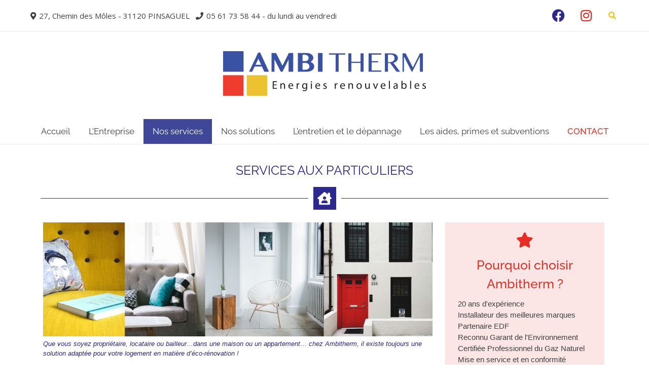

--- FILE ---
content_type: text/html; charset=UTF-8
request_url: https://ambitherm-energies-renouvelables.fr/services-aux-particuliers/
body_size: 17565
content:
<!doctype html><!-- Overlay.ORG -->
<html lang="fr-FR">
<head>
	<meta charset="UTF-8">
	<meta name="viewport" content="width=device-width, initial-scale=1">
	<link rel="profile" href="https://gmpg.org/xfn/11">
	<meta name='robots' content='index, follow, max-image-preview:large, max-snippet:-1, max-video-preview:-1' />

	<!-- This site is optimized with the Yoast SEO plugin v26.8 - https://yoast.com/product/yoast-seo-wordpress/ -->
	<title>Services aux particuliers | Ambitherm énergies renouvelables- Pinsaguel</title>
	<meta name="description" content="Ambitherm prend en charge votre projet dans son intégralité et propose de vous accompagner tout au long de sa durée de vie" />
	<link rel="canonical" href="https://ambitherm-energies-renouvelables.fr/services-aux-particuliers/" />
	<meta property="og:locale" content="fr_FR" />
	<meta property="og:type" content="article" />
	<meta property="og:title" content="Services aux particuliers | Ambitherm énergies renouvelables- Pinsaguel" />
	<meta property="og:description" content="Ambitherm prend en charge votre projet dans son intégralité et propose de vous accompagner tout au long de sa durée de vie" />
	<meta property="og:url" content="https://ambitherm-energies-renouvelables.fr/services-aux-particuliers/" />
	<meta property="og:site_name" content="Ambitherm Énergies Renouvelables" />
	<meta property="article:modified_time" content="2024-01-26T15:16:33+00:00" />
	<meta property="og:image" content="https://ambitherm-energies-renouvelables.fr/wp-content/uploads/2021/04/bandeau_particuliers-1-1024x300-1.jpg" />
	<meta name="twitter:card" content="summary_large_image" />
	<meta name="twitter:label1" content="Durée de lecture estimée" />
	<meta name="twitter:data1" content="7 minutes" />
	<script type="application/ld+json" class="yoast-schema-graph">{"@context":"https://schema.org","@graph":[{"@type":"WebPage","@id":"https://ambitherm-energies-renouvelables.fr/services-aux-particuliers/","url":"https://ambitherm-energies-renouvelables.fr/services-aux-particuliers/","name":"Services aux particuliers | Ambitherm énergies renouvelables- Pinsaguel","isPartOf":{"@id":"https://ambitherm-energies-renouvelables.fr/#website"},"primaryImageOfPage":{"@id":"https://ambitherm-energies-renouvelables.fr/services-aux-particuliers/#primaryimage"},"image":{"@id":"https://ambitherm-energies-renouvelables.fr/services-aux-particuliers/#primaryimage"},"thumbnailUrl":"https://ambitherm-energies-renouvelables.fr/wp-content/uploads/2021/04/bandeau_particuliers-1-1024x300-1.jpg","datePublished":"2021-03-22T16:43:19+00:00","dateModified":"2024-01-26T15:16:33+00:00","description":"Ambitherm prend en charge votre projet dans son intégralité et propose de vous accompagner tout au long de sa durée de vie","breadcrumb":{"@id":"https://ambitherm-energies-renouvelables.fr/services-aux-particuliers/#breadcrumb"},"inLanguage":"fr-FR","potentialAction":[{"@type":"ReadAction","target":["https://ambitherm-energies-renouvelables.fr/services-aux-particuliers/"]}]},{"@type":"ImageObject","inLanguage":"fr-FR","@id":"https://ambitherm-energies-renouvelables.fr/services-aux-particuliers/#primaryimage","url":"https://ambitherm-energies-renouvelables.fr/wp-content/uploads/2021/04/bandeau_particuliers-1-1024x300-1.jpg","contentUrl":"https://ambitherm-energies-renouvelables.fr/wp-content/uploads/2021/04/bandeau_particuliers-1-1024x300-1.jpg","width":1024,"height":300},{"@type":"BreadcrumbList","@id":"https://ambitherm-energies-renouvelables.fr/services-aux-particuliers/#breadcrumb","itemListElement":[{"@type":"ListItem","position":1,"name":"Accueil","item":"https://ambitherm-energies-renouvelables.fr/"},{"@type":"ListItem","position":2,"name":"Services aux particuliers"}]},{"@type":"WebSite","@id":"https://ambitherm-energies-renouvelables.fr/#website","url":"https://ambitherm-energies-renouvelables.fr/","name":"Ambitherm Énergies Renouvelables","description":"","publisher":{"@id":"https://ambitherm-energies-renouvelables.fr/#organization"},"potentialAction":[{"@type":"SearchAction","target":{"@type":"EntryPoint","urlTemplate":"https://ambitherm-energies-renouvelables.fr/?s={search_term_string}"},"query-input":{"@type":"PropertyValueSpecification","valueRequired":true,"valueName":"search_term_string"}}],"inLanguage":"fr-FR"},{"@type":"Organization","@id":"https://ambitherm-energies-renouvelables.fr/#organization","name":"Ambitherm Énergies Renouvelables","url":"https://ambitherm-energies-renouvelables.fr/","logo":{"@type":"ImageObject","inLanguage":"fr-FR","@id":"https://ambitherm-energies-renouvelables.fr/#/schema/logo/image/","url":"https://ambitherm-energies-renouvelables.fr/wp-content/uploads/2021/03/LOGO_AMBITHERM-scaled.jpg","contentUrl":"https://ambitherm-energies-renouvelables.fr/wp-content/uploads/2021/03/LOGO_AMBITHERM-scaled.jpg","width":2560,"height":562,"caption":"Ambitherm Énergies Renouvelables"},"image":{"@id":"https://ambitherm-energies-renouvelables.fr/#/schema/logo/image/"}}]}</script>
	<!-- / Yoast SEO plugin. -->


<link rel='dns-prefetch' href='//widgetlogic.org' />
<link rel='dns-prefetch' href='//www.googletagmanager.com' />
<link rel='dns-prefetch' href='//fonts.googleapis.com' />
<link rel="alternate" type="application/rss+xml" title="Ambitherm Énergies Renouvelables &raquo; Flux" href="https://ambitherm-energies-renouvelables.fr/feed/" />
<link rel="alternate" type="application/rss+xml" title="Ambitherm Énergies Renouvelables &raquo; Flux des commentaires" href="https://ambitherm-energies-renouvelables.fr/comments/feed/" />
<link rel="alternate" title="oEmbed (JSON)" type="application/json+oembed" href="https://ambitherm-energies-renouvelables.fr/wp-json/oembed/1.0/embed?url=https%3A%2F%2Fambitherm-energies-renouvelables.fr%2Fservices-aux-particuliers%2F" />
<link rel="alternate" title="oEmbed (XML)" type="text/xml+oembed" href="https://ambitherm-energies-renouvelables.fr/wp-json/oembed/1.0/embed?url=https%3A%2F%2Fambitherm-energies-renouvelables.fr%2Fservices-aux-particuliers%2F&#038;format=xml" />
<style id='wp-img-auto-sizes-contain-inline-css' type='text/css'>
img:is([sizes=auto i],[sizes^="auto," i]){contain-intrinsic-size:3000px 1500px}
/*# sourceURL=wp-img-auto-sizes-contain-inline-css */
</style>
<style id='classic-theme-styles-inline-css' type='text/css'>
/*! This file is auto-generated */
.wp-block-button__link{color:#fff;background-color:#32373c;border-radius:9999px;box-shadow:none;text-decoration:none;padding:calc(.667em + 2px) calc(1.333em + 2px);font-size:1.125em}.wp-block-file__button{background:#32373c;color:#fff;text-decoration:none}
/*# sourceURL=/wp-includes/css/classic-themes.min.css */
</style>
<link rel='stylesheet' id='block-widget-css' href='https://ambitherm-energies-renouvelables.fr/wp-content/plugins/widget-logic/block_widget/css/widget.css?ver=1761221685' type='text/css' media='all' />
<link rel='stylesheet' id='parent-style-css' href='https://ambitherm-energies-renouvelables.fr/wp-content/themes/overlay/style.css?ver=6.9' type='text/css' media='all' />
<link rel='stylesheet' id='overlay_customizer_fonts-css' href='//fonts.googleapis.com/css?family=Open+Sans%3Aregular%2Citalic%2C700|Poppins%3Aregular|Raleway%3Aregular%2C700%26subset%3Dlatin%2C' type='text/css' media='screen' />
<link rel='stylesheet' id='overlay-fonts-css' href='//fonts.googleapis.com/css?family=Open+Sans%7CPoppins&#038;ver=2.0.11' type='text/css' media='all' />
<link rel='stylesheet' id='overlay-style-css' href='https://ambitherm-energies-renouvelables.fr/wp-content/themes/overlay-child/style.css?ver=6.9' type='text/css' media='all' />
<link rel='stylesheet' id='overlay-font-awesome-css' href='https://ambitherm-energies-renouvelables.fr/wp-content/themes/overlay/inc/font-awesome/css/all.css?ver=6.7.2' type='text/css' media='all' />
<link rel='stylesheet' id='overlay-header-style-css' href='https://ambitherm-energies-renouvelables.fr/wp-content/themes/overlay/templates/header/header-style.css?ver=2.0.11' type='text/css' media='all' />
<link rel='stylesheet' id='overlay-footer-style-css' href='https://ambitherm-energies-renouvelables.fr/wp-content/themes/overlay/templates/footer/css/footer-default.css?ver=2.0.11' type='text/css' media='all' />
<link rel='stylesheet' id='overlay-resp-menu-css' href='https://ambitherm-energies-renouvelables.fr/wp-content/themes/overlay/inc/css/menu-mobile.css?ver=2.0.11' type='text/css' media='(max-width: 980px)' />
<link rel='stylesheet' id='overlay-resp-tablet-css' href='https://ambitherm-energies-renouvelables.fr/wp-content/themes/overlay/inc/css/responsive-tablet.css?ver=2.0.11' type='text/css' media='(max-width: 980px)' />
<link rel='stylesheet' id='overlay-resp-mobile-css' href='https://ambitherm-energies-renouvelables.fr/wp-content/themes/overlay/inc/css/responsive-mobile.css?ver=2.0.11' type='text/css' media='(max-width: 782px)' />
<style id='overlay-customizer-custom-css-inline-css' type='text/css'>
a.custom-logo-link{max-width:400px;}.site-header .site-bar-inner{padding-top:10px;padding-bottom:10px;}.site-header .site-bar{font-size:15px;}.site-header .site-bar .social-icon,
					.site-header.overlay-topbar-one button.header-search,
                    .overlay-header-sicons .social-icon{font-size:25px;}.site-header .site-bar .social-icon{margin-right:14.5px;}.site-header-inner{padding-top:40px;padding-bottom:40px;}.site-footer .widget-title{font-size:16px;font-weight:400;color:#ffffff;}.site-footer-inner{padding-top:25px;padding-bottom:25px;}.overlay-side-social .social-icon{font-size:15px;margin:0 0 5px;}.site-footer .site-bar{font-size:11px;}.site-footer .site-bar .social-icon,
					.site-footer.overlay-bottombar-one button.header-search,
					.overlay-footer-basic .site-footer-icons .social-icon{font-size:13px;}.site-footer .site-bar .social-icon{margin-right:10.5px;}.main-navigation{font-family:"Raleway","Helvetica Neue",sans-serif;}h1, h2, h3, h4, h5, h6,
                .widget-area .widget-title,
                .main-navigation a,
                button, input[type="button"],
                input[type="reset"],
                input[type="submit"]{font-family:"Raleway","Helvetica Neue",sans-serif;}.main-navigation ul ul a:hover,
				.main-navigation ul ul a:focus,
				.main-navigation ul ul li.current-menu-item > a,
				.main-navigation ul ul li.current_page_item > a,
				.main-navigation ul ul li.current-menu-parent > a,
				.main-navigation ul ul li.current_page_parent > a,
				.main-navigation ul ul li.current-menu-ancestor > a,
				.main-navigation ul ul li.current_page_ancestor > a,
				
				.main-navigation.overlay-nav-solid a:hover,
				.main-navigation.overlay-nav-solid ul > li > a:hover,
				.main-navigation.overlay-nav-solid ul > li > a:focus,
				.main-navigation.overlay-nav-solid ul > li.current-menu-item > a,
				.main-navigation.overlay-nav-solid ul > li.current-menu-ancestor > a,
				.main-navigation.overlay-nav-solid ul > li.current-menu-parent > a,
				.main-navigation.overlay-nav-solid ul > li.current_page_parent > a,
				.main-navigation.overlay-nav-solid ul > li.current_page_ancestor > a,
				.main-navigation.overlay-nav-solid .current_page_item > a,
				
				.main-navigation.overlay-nav-block ul > li > a:hover span.nav-span-block,
				.main-navigation.overlay-nav-block ul > li > a:focus span.nav-span-block,
				.main-navigation.overlay-nav-block ul > li.current-menu-item > a span.nav-span-block,
				.main-navigation.overlay-nav-block ul > li.current-menu-ancestor > a span.nav-span-block,
				.main-navigation.overlay-nav-block ul > li.current-menu-parent > a span.nav-span-block,
				.main-navigation.overlay-nav-block ul > li.current_page_parent > a span.nav-span-block,
				.main-navigation.overlay-nav-block ul > li.current_page_ancestor > a span.nav-span-block,
				.main-navigation.overlay-nav-block .current_page_item > a span.nav-span-block,
				
				.error-btn a:hover,
				.overlay-side-social .social-icon,
				#comments .comment-form input.submit:hover,
				.overlay-footdivide-shortline .footer-custom-block::after,
				.overlay-footdivide-shortline ul.site-footer-widgets > li::after{background-color:#3e4798;}a,
				.overlay-footer-social-two #overlay-bottombar-menu li a:hover,
				.overlay-footer-social-two.footer-menu-vertical #overlay-bottombar-menu li a:hover{color:#3e4798;}#site-navigation.main-navigation.overlay-nav-plain ul > li > a:hover,
				#site-navigation.main-navigation.overlay-nav-plain ul > li > a:focus,
				#site-navigation.main-navigation.overlay-nav-plain ul > li.current-menu-item > a,
				#site-navigation.main-navigation.overlay-nav-plain ul > li.current-menu-ancestor > a,
				#site-navigation.main-navigation.overlay-nav-plain ul > li.current-menu-parent > a,
				#site-navigation.main-navigation.overlay-nav-plain ul > li.current_page_parent > a,
				#site-navigation.main-navigation.overlay-nav-plain ul > li.current_page_ancestor > a,
				#site-navigation.main-navigation.overlay-nav-plain .current_page_item > a,
				
				#site-navigation.main-navigation.overlay-nav-underline ul > li > a:hover,
				#site-navigation.main-navigation.overlay-nav-underline ul > li > a:focus,
				#site-navigation.main-navigation.overlay-nav-underline ul > li.current-menu-item > a,
				#site-navigation.main-navigation.overlay-nav-underline ul > li.current-menu-ancestor > a,
				#site-navigation.main-navigation.overlay-nav-underline ul > li.current-menu-parent > a,
				#site-navigation.main-navigation.overlay-nav-underline ul > li.current_page_parent > a,
				#site-navigation.main-navigation.overlay-nav-underline ul > li.current_page_ancestor > a,
				#site-navigation.main-navigation.overlay-nav-underline .current_page_item > a{color:#3e4798 !important;}.main-navigation.overlay-nav-underline ul > li > a:hover,
				.main-navigation.overlay-nav-underline ul > li > a:focus,
				.main-navigation.overlay-nav-underline ul > li.current-menu-item > a,
				.main-navigation.overlay-nav-underline ul > li.current-menu-ancestor > a,
				.main-navigation.overlay-nav-underline ul > li.current-menu-parent > a,
				.main-navigation.overlay-nav-underline ul > li.current_page_parent > a,
				.main-navigation.overlay-nav-underline ul > li.current_page_ancestor > a,
				.main-navigation.overlay-nav-underline .current_page_item > a{box-shadow:0 -4px 0 #3e4798 inset;}blockquote{border-left-color:#3e4798 !important;}.site-content-inner a,
				.overlay-breadcrumbs a,
				.overlay-pagetitle-cheader .overlay-breadcrumbs a{color:#2b288f;}.site-content-inner a:hover,
				.overlay-breadcrumbs a:hover,
				.overlay-pagetitle-cheader .overlay-breadcrumbs a:hover{color:#fd170c;}body.overlay-site-full-width .site-footer,
				body.overlay-site-boxed .site-footer,
				body.overlay-site-full-width-blocked .site-footer{background-color:#0c0035;}.site-footer .site-footer-inner a{color:#74b3f2;}.site-footer .site-footer-inner a:hover{color:#ffffff;}
@media (min-width: 981px){.main-navigation ul#overlay-main-menu > li > a,
				.main-navigation #overlay-main-menu > ul > li > a,
				.main-navigation .overlay-menu-cart{font-size:17px;}.main-navigation ul ul a{font-size:17px;}}
@media (max-width: 980px){.menu-toggle{font-size:17px;}}
/*# sourceURL=overlay-customizer-custom-css-inline-css */
</style>
<link rel='stylesheet' id='elementor-icons-css' href='https://ambitherm-energies-renouvelables.fr/wp-content/plugins/elementor/assets/lib/eicons/css/elementor-icons.min.css?ver=5.43.0' type='text/css' media='all' />
<link rel='stylesheet' id='elementor-frontend-css' href='https://ambitherm-energies-renouvelables.fr/wp-content/plugins/elementor/assets/css/frontend.min.css?ver=3.30.0' type='text/css' media='all' />
<link rel='stylesheet' id='elementor-post-5-css' href='https://ambitherm-energies-renouvelables.fr/wp-content/uploads/elementor/css/post-5.css?ver=1761221692' type='text/css' media='all' />
<link rel='stylesheet' id='widget-heading-css' href='https://ambitherm-energies-renouvelables.fr/wp-content/plugins/elementor/assets/css/widget-heading.min.css?ver=3.30.0' type='text/css' media='all' />
<link rel='stylesheet' id='widget-divider-css' href='https://ambitherm-energies-renouvelables.fr/wp-content/plugins/elementor/assets/css/widget-divider.min.css?ver=3.30.0' type='text/css' media='all' />
<link rel='stylesheet' id='widget-image-css' href='https://ambitherm-energies-renouvelables.fr/wp-content/plugins/elementor/assets/css/widget-image.min.css?ver=3.30.0' type='text/css' media='all' />
<link rel='stylesheet' id='widget-blockquote-css' href='https://ambitherm-energies-renouvelables.fr/wp-content/plugins/elementor-pro/assets/css/widget-blockquote.min.css?ver=3.29.1' type='text/css' media='all' />
<link rel='stylesheet' id='elementor-icons-shared-0-css' href='https://ambitherm-energies-renouvelables.fr/wp-content/plugins/elementor/assets/lib/font-awesome/css/fontawesome.min.css?ver=5.15.3' type='text/css' media='all' />
<link rel='stylesheet' id='elementor-icons-fa-brands-css' href='https://ambitherm-energies-renouvelables.fr/wp-content/plugins/elementor/assets/lib/font-awesome/css/brands.min.css?ver=5.15.3' type='text/css' media='all' />
<link rel='stylesheet' id='swiper-css' href='https://ambitherm-energies-renouvelables.fr/wp-content/plugins/elementor/assets/lib/swiper/v8/css/swiper.min.css?ver=8.4.5' type='text/css' media='all' />
<link rel='stylesheet' id='e-swiper-css' href='https://ambitherm-energies-renouvelables.fr/wp-content/plugins/elementor/assets/css/conditionals/e-swiper.min.css?ver=3.30.0' type='text/css' media='all' />
<link rel='stylesheet' id='widget-media-carousel-css' href='https://ambitherm-energies-renouvelables.fr/wp-content/plugins/elementor-pro/assets/css/widget-media-carousel.min.css?ver=3.29.1' type='text/css' media='all' />
<link rel='stylesheet' id='widget-carousel-module-base-css' href='https://ambitherm-energies-renouvelables.fr/wp-content/plugins/elementor-pro/assets/css/widget-carousel-module-base.min.css?ver=3.29.1' type='text/css' media='all' />
<link rel='stylesheet' id='widget-spacer-css' href='https://ambitherm-energies-renouvelables.fr/wp-content/plugins/elementor/assets/css/widget-spacer.min.css?ver=3.30.0' type='text/css' media='all' />
<link rel='stylesheet' id='e-animation-slideInRight-css' href='https://ambitherm-energies-renouvelables.fr/wp-content/plugins/elementor/assets/lib/animations/styles/slideInRight.min.css?ver=3.30.0' type='text/css' media='all' />
<link rel='stylesheet' id='widget-call-to-action-css' href='https://ambitherm-energies-renouvelables.fr/wp-content/plugins/elementor-pro/assets/css/widget-call-to-action.min.css?ver=3.29.1' type='text/css' media='all' />
<link rel='stylesheet' id='e-transitions-css' href='https://ambitherm-energies-renouvelables.fr/wp-content/plugins/elementor-pro/assets/css/conditionals/transitions.min.css?ver=3.29.1' type='text/css' media='all' />
<link rel='stylesheet' id='widget-icon-box-css' href='https://ambitherm-energies-renouvelables.fr/wp-content/plugins/elementor/assets/css/widget-icon-box.min.css?ver=3.30.0' type='text/css' media='all' />
<link rel='stylesheet' id='elementor-post-26-css' href='https://ambitherm-energies-renouvelables.fr/wp-content/uploads/elementor/css/post-26.css?ver=1761231726' type='text/css' media='all' />
<link rel='stylesheet' id='elementor-gf-local-roboto-css' href='https://ambitherm-energies-renouvelables.fr/wp-content/uploads/elementor/google-fonts/css/roboto.css?ver=1743440686' type='text/css' media='all' />
<link rel='stylesheet' id='elementor-gf-local-robotoslab-css' href='https://ambitherm-energies-renouvelables.fr/wp-content/uploads/elementor/google-fonts/css/robotoslab.css?ver=1743440688' type='text/css' media='all' />
<link rel='stylesheet' id='elementor-gf-local-raleway-css' href='https://ambitherm-energies-renouvelables.fr/wp-content/uploads/elementor/google-fonts/css/raleway.css?ver=1743440692' type='text/css' media='all' />
<link rel='stylesheet' id='elementor-icons-fa-solid-css' href='https://ambitherm-energies-renouvelables.fr/wp-content/plugins/elementor/assets/lib/font-awesome/css/solid.min.css?ver=5.15.3' type='text/css' media='all' />
<link rel='stylesheet' id='elementor-icons-fa-regular-css' href='https://ambitherm-energies-renouvelables.fr/wp-content/plugins/elementor/assets/lib/font-awesome/css/regular.min.css?ver=5.15.3' type='text/css' media='all' />
<script type="text/javascript" src="https://ambitherm-energies-renouvelables.fr/wp-includes/js/jquery/jquery.min.js?ver=3.7.1" id="jquery-core-js"></script>
<script type="text/javascript" src="https://ambitherm-energies-renouvelables.fr/wp-includes/js/jquery/jquery-migrate.min.js?ver=3.4.1" id="jquery-migrate-js"></script>

<!-- Extrait de code de la balise Google (gtag.js) ajouté par Site Kit -->
<!-- Extrait Google Analytics ajouté par Site Kit -->
<!-- Extrait Google Ads ajouté par Site Kit -->
<script type="text/javascript" src="https://www.googletagmanager.com/gtag/js?id=G-FBFWY6L48E" id="google_gtagjs-js" async></script>
<script type="text/javascript" id="google_gtagjs-js-after">
/* <![CDATA[ */
window.dataLayer = window.dataLayer || [];function gtag(){dataLayer.push(arguments);}
gtag("set","linker",{"domains":["ambitherm-energies-renouvelables.fr"]});
gtag("js", new Date());
gtag("set", "developer_id.dZTNiMT", true);
gtag("config", "G-FBFWY6L48E");
gtag("config", "AW-16927799671");
 window._googlesitekit = window._googlesitekit || {}; window._googlesitekit.throttledEvents = []; window._googlesitekit.gtagEvent = (name, data) => { var key = JSON.stringify( { name, data } ); if ( !! window._googlesitekit.throttledEvents[ key ] ) { return; } window._googlesitekit.throttledEvents[ key ] = true; setTimeout( () => { delete window._googlesitekit.throttledEvents[ key ]; }, 5 ); gtag( "event", name, { ...data, event_source: "site-kit" } ); }; 
//# sourceURL=google_gtagjs-js-after
/* ]]> */
</script>
<link rel="https://api.w.org/" href="https://ambitherm-energies-renouvelables.fr/wp-json/" /><link rel="alternate" title="JSON" type="application/json" href="https://ambitherm-energies-renouvelables.fr/wp-json/wp/v2/pages/26" /><link rel="EditURI" type="application/rsd+xml" title="RSD" href="https://ambitherm-energies-renouvelables.fr/xmlrpc.php?rsd" />
<meta name="generator" content="WordPress 6.9" />
<link rel='shortlink' href='https://ambitherm-energies-renouvelables.fr/?p=26' />
<meta name="generator" content="Site Kit by Google 1.170.0" /><!-- Google tag (gtag.js) -->
<script async src="https://www.googletagmanager.com/gtag/js?id=G-BQL6330LC4"></script>
<script>
  window.dataLayer = window.dataLayer || [];
  function gtag(){dataLayer.push(arguments);}
  gtag('js', new Date());

  gtag('config', 'G-BQL6330LC4');
</script>

<!-- Google tag (gtag.js) -->
<script async src="https://www.googletagmanager.com/gtag/js?id=AW-16927799671"></script>
<script>
  window.dataLayer = window.dataLayer || [];
  function gtag(){dataLayer.push(arguments);}
  gtag('js', new Date());

  gtag('config', 'AW-16927799671');
</script>

<!-- Start cookieyes banner -->
<script id="cookieyes" type="text/javascript" src="https://cdn-cookieyes.com/client_data/56b9a588e9a6458606523105/script.js"></script>
<!-- End cookieyes banner --><meta name="generator" content="Elementor 3.30.0; features: additional_custom_breakpoints; settings: css_print_method-external, google_font-enabled, font_display-auto">
<style type="text/css">.recentcomments a{display:inline !important;padding:0 !important;margin:0 !important;}</style>			<style>
				.e-con.e-parent:nth-of-type(n+4):not(.e-lazyloaded):not(.e-no-lazyload),
				.e-con.e-parent:nth-of-type(n+4):not(.e-lazyloaded):not(.e-no-lazyload) * {
					background-image: none !important;
				}
				@media screen and (max-height: 1024px) {
					.e-con.e-parent:nth-of-type(n+3):not(.e-lazyloaded):not(.e-no-lazyload),
					.e-con.e-parent:nth-of-type(n+3):not(.e-lazyloaded):not(.e-no-lazyload) * {
						background-image: none !important;
					}
				}
				@media screen and (max-height: 640px) {
					.e-con.e-parent:nth-of-type(n+2):not(.e-lazyloaded):not(.e-no-lazyload),
					.e-con.e-parent:nth-of-type(n+2):not(.e-lazyloaded):not(.e-no-lazyload) * {
						background-image: none !important;
					}
				}
			</style>
			<link rel="icon" href="https://ambitherm-energies-renouvelables.fr/wp-content/uploads/2021/03/cropped-favicon-Ambitherm-32x32.png" sizes="32x32" />
<link rel="icon" href="https://ambitherm-energies-renouvelables.fr/wp-content/uploads/2021/03/cropped-favicon-Ambitherm-192x192.png" sizes="192x192" />
<link rel="apple-touch-icon" href="https://ambitherm-energies-renouvelables.fr/wp-content/uploads/2021/03/cropped-favicon-Ambitherm-180x180.png" />
<meta name="msapplication-TileImage" content="https://ambitherm-energies-renouvelables.fr/wp-content/uploads/2021/03/cropped-favicon-Ambitherm-270x270.png" />
		<style type="text/css" id="wp-custom-css">
			
.main-navigation, .post-navigation, .comments-area, .site-footer, .site-footer .site-bar, .comment-respond {
    box-shadow: 0 -1px 0 rgb(0 0 0 / 0%);
}

i.fas.fa-search.search-btn{
	color:#efc514;
}

i.fab.fa-facebook{
	color:#2b288f;
}

i.fab.fa-instagram{
	color:#fd170c;
}

.site-bar.overlay-bottombar-default{
	display:none;
}

.site-container-footer {
    max-width: 1200px;
    margin: 0 auto;
    padding-bottom:20px;
	  font-size:14px;
	text-align:center;
	font-family:raleway;
}
.site-container-footer {
    max-width: 1200px;
    margin: 0 auto;
    padding-bottom:20px;
	padding-top : 10px;
	  font-size:14px;
	text-align:center;
	font-family:raleway;
}
.lien-agence{
	font-family:raleway;
	font-weight:400;
	color: #1c648f;
}

i.fas.fa-lightbulb{
	color:#1c648f;
}

.overlay-footdivide-line .footer-custom-block {
    box-shadow: 0px;;
}
div.footer-custom-block.footer-custom-one i.fab.fa-facebook {
	color:white;
  font-size : 25px;
	margin-right	:5px;
	margin-top : 15px
}
div.footer-custom-block.footer-custom-one i.fab.fa-instagram {
	color:white;
  font-size : 25px;
}
.bouton-pied a{
	display:block;
	text-align:center;
	width : 70%;
	margin-top:20px;
	padding:10px;
	background-color : #3e4798;
	color:white !important;
	font-family:raleway;
	font-weight:500;
}
.bouton-pied a:hover{
	display:block;
	text-align:center;
	width : 70%;
	margin-top:20px;
	padding:10px;
	background-color : #4e87d8;
	color:white !important;
	font-family:raleway;
	font-weight:500;
}
.footer-custom-block.footer-custom-three p{
	color:white;
	font-size:15px;
	line-height: 25px;
}
.footer-custom-block.footer-custom-two{
	padding-left : 50px ! important;
	padding-right:0px ! important;
}

/* Responsive tablette footer */

@media (min-width: 768px) and (max-width: 979px){
	.footer-custom-block.footer-custom-one img{
		width:100%;
	}
}
@media (min-width: 768px) and (max-width: 979px){
	.bouton-pied a{
	display:block;
	text-align:center;
	width : 100%;
	margin-top:20px;
	padding:10px;
	background-color : #3e4798;
	color:white !important;
	font-family:raleway;
	font-weight:500;
}
}
@media (min-width: 768px) and (max-width: 979px){
	.bouton-pied a:hover{
	display:block;
	text-align:center;
	width : 100%;
	margin-top:20px;
	padding:10px;
	background-color : #4e87d8;
	color:white !important;
	font-family:raleway;
	font-weight:500;
}
}
.cli-tab-footer .wt-cli-privacy-accept-btn {
    background-color: #2b288f;
    color: #ffffff;
    border-radius: 0;
}
.cli-switch input:checked + .cli-slider {
    background-color: #2b288f;
}
div.wt-cli-ckyes-brand-logo{
	display:none;
}
h5.cli_messagebar_head{
	color:#2b288f;
}

button.cky-btn.cky-btn-reject{
	background-color:#2b288f !important;
	border-color : #2b288f !important;
}

button.cky-btn.cky-btn-accept{
	background-color:#2b288f !important;
	border-color : #2b288f !important;
}

button.cky-btn.cky-btn-customize{
	background-color:#ffff !important;
	border-color : #2b288f !important;
	color:#2b288f !important;
}

button.cky-btn.cky-btn-preferences{
	background-color:#2b288f !important;
	border-color : #2b288f !important;
}

p.cky-title{
	color:#2b288f !important;
}

.cky-always-active{
	color:#2b288f !important;
}

#menu-item-83 a {
	color:#E52E24;
	font-weight:500;
}		</style>
		<style id='global-styles-inline-css' type='text/css'>
:root{--wp--preset--aspect-ratio--square: 1;--wp--preset--aspect-ratio--4-3: 4/3;--wp--preset--aspect-ratio--3-4: 3/4;--wp--preset--aspect-ratio--3-2: 3/2;--wp--preset--aspect-ratio--2-3: 2/3;--wp--preset--aspect-ratio--16-9: 16/9;--wp--preset--aspect-ratio--9-16: 9/16;--wp--preset--color--black: #000000;--wp--preset--color--cyan-bluish-gray: #abb8c3;--wp--preset--color--white: #ffffff;--wp--preset--color--pale-pink: #f78da7;--wp--preset--color--vivid-red: #cf2e2e;--wp--preset--color--luminous-vivid-orange: #ff6900;--wp--preset--color--luminous-vivid-amber: #fcb900;--wp--preset--color--light-green-cyan: #7bdcb5;--wp--preset--color--vivid-green-cyan: #00d084;--wp--preset--color--pale-cyan-blue: #8ed1fc;--wp--preset--color--vivid-cyan-blue: #0693e3;--wp--preset--color--vivid-purple: #9b51e0;--wp--preset--gradient--vivid-cyan-blue-to-vivid-purple: linear-gradient(135deg,rgb(6,147,227) 0%,rgb(155,81,224) 100%);--wp--preset--gradient--light-green-cyan-to-vivid-green-cyan: linear-gradient(135deg,rgb(122,220,180) 0%,rgb(0,208,130) 100%);--wp--preset--gradient--luminous-vivid-amber-to-luminous-vivid-orange: linear-gradient(135deg,rgb(252,185,0) 0%,rgb(255,105,0) 100%);--wp--preset--gradient--luminous-vivid-orange-to-vivid-red: linear-gradient(135deg,rgb(255,105,0) 0%,rgb(207,46,46) 100%);--wp--preset--gradient--very-light-gray-to-cyan-bluish-gray: linear-gradient(135deg,rgb(238,238,238) 0%,rgb(169,184,195) 100%);--wp--preset--gradient--cool-to-warm-spectrum: linear-gradient(135deg,rgb(74,234,220) 0%,rgb(151,120,209) 20%,rgb(207,42,186) 40%,rgb(238,44,130) 60%,rgb(251,105,98) 80%,rgb(254,248,76) 100%);--wp--preset--gradient--blush-light-purple: linear-gradient(135deg,rgb(255,206,236) 0%,rgb(152,150,240) 100%);--wp--preset--gradient--blush-bordeaux: linear-gradient(135deg,rgb(254,205,165) 0%,rgb(254,45,45) 50%,rgb(107,0,62) 100%);--wp--preset--gradient--luminous-dusk: linear-gradient(135deg,rgb(255,203,112) 0%,rgb(199,81,192) 50%,rgb(65,88,208) 100%);--wp--preset--gradient--pale-ocean: linear-gradient(135deg,rgb(255,245,203) 0%,rgb(182,227,212) 50%,rgb(51,167,181) 100%);--wp--preset--gradient--electric-grass: linear-gradient(135deg,rgb(202,248,128) 0%,rgb(113,206,126) 100%);--wp--preset--gradient--midnight: linear-gradient(135deg,rgb(2,3,129) 0%,rgb(40,116,252) 100%);--wp--preset--font-size--small: 13px;--wp--preset--font-size--medium: 20px;--wp--preset--font-size--large: 36px;--wp--preset--font-size--x-large: 42px;--wp--preset--spacing--20: 0.44rem;--wp--preset--spacing--30: 0.67rem;--wp--preset--spacing--40: 1rem;--wp--preset--spacing--50: 1.5rem;--wp--preset--spacing--60: 2.25rem;--wp--preset--spacing--70: 3.38rem;--wp--preset--spacing--80: 5.06rem;--wp--preset--shadow--natural: 6px 6px 9px rgba(0, 0, 0, 0.2);--wp--preset--shadow--deep: 12px 12px 50px rgba(0, 0, 0, 0.4);--wp--preset--shadow--sharp: 6px 6px 0px rgba(0, 0, 0, 0.2);--wp--preset--shadow--outlined: 6px 6px 0px -3px rgb(255, 255, 255), 6px 6px rgb(0, 0, 0);--wp--preset--shadow--crisp: 6px 6px 0px rgb(0, 0, 0);}:where(.is-layout-flex){gap: 0.5em;}:where(.is-layout-grid){gap: 0.5em;}body .is-layout-flex{display: flex;}.is-layout-flex{flex-wrap: wrap;align-items: center;}.is-layout-flex > :is(*, div){margin: 0;}body .is-layout-grid{display: grid;}.is-layout-grid > :is(*, div){margin: 0;}:where(.wp-block-columns.is-layout-flex){gap: 2em;}:where(.wp-block-columns.is-layout-grid){gap: 2em;}:where(.wp-block-post-template.is-layout-flex){gap: 1.25em;}:where(.wp-block-post-template.is-layout-grid){gap: 1.25em;}.has-black-color{color: var(--wp--preset--color--black) !important;}.has-cyan-bluish-gray-color{color: var(--wp--preset--color--cyan-bluish-gray) !important;}.has-white-color{color: var(--wp--preset--color--white) !important;}.has-pale-pink-color{color: var(--wp--preset--color--pale-pink) !important;}.has-vivid-red-color{color: var(--wp--preset--color--vivid-red) !important;}.has-luminous-vivid-orange-color{color: var(--wp--preset--color--luminous-vivid-orange) !important;}.has-luminous-vivid-amber-color{color: var(--wp--preset--color--luminous-vivid-amber) !important;}.has-light-green-cyan-color{color: var(--wp--preset--color--light-green-cyan) !important;}.has-vivid-green-cyan-color{color: var(--wp--preset--color--vivid-green-cyan) !important;}.has-pale-cyan-blue-color{color: var(--wp--preset--color--pale-cyan-blue) !important;}.has-vivid-cyan-blue-color{color: var(--wp--preset--color--vivid-cyan-blue) !important;}.has-vivid-purple-color{color: var(--wp--preset--color--vivid-purple) !important;}.has-black-background-color{background-color: var(--wp--preset--color--black) !important;}.has-cyan-bluish-gray-background-color{background-color: var(--wp--preset--color--cyan-bluish-gray) !important;}.has-white-background-color{background-color: var(--wp--preset--color--white) !important;}.has-pale-pink-background-color{background-color: var(--wp--preset--color--pale-pink) !important;}.has-vivid-red-background-color{background-color: var(--wp--preset--color--vivid-red) !important;}.has-luminous-vivid-orange-background-color{background-color: var(--wp--preset--color--luminous-vivid-orange) !important;}.has-luminous-vivid-amber-background-color{background-color: var(--wp--preset--color--luminous-vivid-amber) !important;}.has-light-green-cyan-background-color{background-color: var(--wp--preset--color--light-green-cyan) !important;}.has-vivid-green-cyan-background-color{background-color: var(--wp--preset--color--vivid-green-cyan) !important;}.has-pale-cyan-blue-background-color{background-color: var(--wp--preset--color--pale-cyan-blue) !important;}.has-vivid-cyan-blue-background-color{background-color: var(--wp--preset--color--vivid-cyan-blue) !important;}.has-vivid-purple-background-color{background-color: var(--wp--preset--color--vivid-purple) !important;}.has-black-border-color{border-color: var(--wp--preset--color--black) !important;}.has-cyan-bluish-gray-border-color{border-color: var(--wp--preset--color--cyan-bluish-gray) !important;}.has-white-border-color{border-color: var(--wp--preset--color--white) !important;}.has-pale-pink-border-color{border-color: var(--wp--preset--color--pale-pink) !important;}.has-vivid-red-border-color{border-color: var(--wp--preset--color--vivid-red) !important;}.has-luminous-vivid-orange-border-color{border-color: var(--wp--preset--color--luminous-vivid-orange) !important;}.has-luminous-vivid-amber-border-color{border-color: var(--wp--preset--color--luminous-vivid-amber) !important;}.has-light-green-cyan-border-color{border-color: var(--wp--preset--color--light-green-cyan) !important;}.has-vivid-green-cyan-border-color{border-color: var(--wp--preset--color--vivid-green-cyan) !important;}.has-pale-cyan-blue-border-color{border-color: var(--wp--preset--color--pale-cyan-blue) !important;}.has-vivid-cyan-blue-border-color{border-color: var(--wp--preset--color--vivid-cyan-blue) !important;}.has-vivid-purple-border-color{border-color: var(--wp--preset--color--vivid-purple) !important;}.has-vivid-cyan-blue-to-vivid-purple-gradient-background{background: var(--wp--preset--gradient--vivid-cyan-blue-to-vivid-purple) !important;}.has-light-green-cyan-to-vivid-green-cyan-gradient-background{background: var(--wp--preset--gradient--light-green-cyan-to-vivid-green-cyan) !important;}.has-luminous-vivid-amber-to-luminous-vivid-orange-gradient-background{background: var(--wp--preset--gradient--luminous-vivid-amber-to-luminous-vivid-orange) !important;}.has-luminous-vivid-orange-to-vivid-red-gradient-background{background: var(--wp--preset--gradient--luminous-vivid-orange-to-vivid-red) !important;}.has-very-light-gray-to-cyan-bluish-gray-gradient-background{background: var(--wp--preset--gradient--very-light-gray-to-cyan-bluish-gray) !important;}.has-cool-to-warm-spectrum-gradient-background{background: var(--wp--preset--gradient--cool-to-warm-spectrum) !important;}.has-blush-light-purple-gradient-background{background: var(--wp--preset--gradient--blush-light-purple) !important;}.has-blush-bordeaux-gradient-background{background: var(--wp--preset--gradient--blush-bordeaux) !important;}.has-luminous-dusk-gradient-background{background: var(--wp--preset--gradient--luminous-dusk) !important;}.has-pale-ocean-gradient-background{background: var(--wp--preset--gradient--pale-ocean) !important;}.has-electric-grass-gradient-background{background: var(--wp--preset--gradient--electric-grass) !important;}.has-midnight-gradient-background{background: var(--wp--preset--gradient--midnight) !important;}.has-small-font-size{font-size: var(--wp--preset--font-size--small) !important;}.has-medium-font-size{font-size: var(--wp--preset--font-size--medium) !important;}.has-large-font-size{font-size: var(--wp--preset--font-size--large) !important;}.has-x-large-font-size{font-size: var(--wp--preset--font-size--x-large) !important;}
/*# sourceURL=global-styles-inline-css */
</style>
</head>

<body class="wp-singular page-template-default page page-id-26 wp-custom-logo wp-theme-overlay wp-child-theme-overlay-child overlay-site-full-width overlay-menu-rightside overlay-page-fw elementor-default elementor-kit-5 elementor-page elementor-page-26">
<div id="page" class="site overlay-search-slide">

	
	<div class="site-not-boxed">
		<a class="skip-link screen-reader-text" href="#content">Aller au contenu</a>

		<header id="masthead" class="site-header overlay-header-default">
    <div class="site-bar overlay-topbar-one  ">
    <div class="site-container">

        <div class="site-bar-inner">
            <div class="site-bar-left">

                					<span class="site-bar-text header-address"><i class="fas fa-map-marker-alt"></i> 27, Chemin des Môles - 31120 PINSAGUEL</span>
				
                					<span class="site-bar-text header-phone"><i class="fas fa-phone"></i> 05 61 73 58 44 - du lundi au vendredi</span>
				                
            </div>
            <div class="site-bar-right">

                
                
                                    <a href="https://www.facebook.com/ambithermenergiesrenouvelables" target="_blank" title="Nous trouver sur Facebook" class="social-icon social-facebook"><i class="fab fa-facebook"></i></a><a href="https://www.instagram.com/ambitherm/" target="_blank" title="Nous suivre sur Instagram" class="social-icon social-instagram"><i class="fab fa-instagram"></i></a>                
                                                            <button class="header-search">
                            <i class="fas fa-search search-btn"></i>
                        </button>
                                    
            </div>
        </div><!-- .site-topbar-inner -->

                                    <div class="header-search-block">
                    <form role="search" method="get" class="search-form" action="https://ambitherm-energies-renouvelables.fr/">
				<label>
					<span class="screen-reader-text">Rechercher :</span>
					<input type="search" class="search-field" placeholder="Rechercher…" value="" name="s" />
				</label>
				<input type="submit" class="search-submit" value="Rechercher" />
			</form>                </div>
                                    
    </div><!-- .site-container -->
</div>
        <div class="site-container">
            <div class="site-header-inner">

                <div class="site-branding align-items-middle">
                                            
                                                    
                                                            <a href="https://ambitherm-energies-renouvelables.fr/" class="custom-logo-link" rel="home"><img fetchpriority="high" width="2560" height="562" src="https://ambitherm-energies-renouvelables.fr/wp-content/uploads/2021/03/LOGO_AMBITHERM-scaled.jpg" class="custom-logo" alt="Ambitherm Énergies Renouvelables" decoding="async" srcset="https://ambitherm-energies-renouvelables.fr/wp-content/uploads/2021/03/LOGO_AMBITHERM-scaled.jpg 2560w, https://ambitherm-energies-renouvelables.fr/wp-content/uploads/2021/03/LOGO_AMBITHERM-300x66.jpg 300w, https://ambitherm-energies-renouvelables.fr/wp-content/uploads/2021/03/LOGO_AMBITHERM-1024x225.jpg 1024w, https://ambitherm-energies-renouvelables.fr/wp-content/uploads/2021/03/LOGO_AMBITHERM-768x169.jpg 768w, https://ambitherm-energies-renouvelables.fr/wp-content/uploads/2021/03/LOGO_AMBITHERM-1536x337.jpg 1536w, https://ambitherm-energies-renouvelables.fr/wp-content/uploads/2021/03/LOGO_AMBITHERM-2048x450.jpg 2048w" sizes="(max-width: 2560px) 100vw, 2560px" /></a>
                                                                                    
                        
                                    </div><!-- .site-branding -->
            
            </div>
        </div>
        
                    <nav id="site-navigation" class="main-navigation overlay-menu-rightside overlay-nav-solid  main-nav-center overlay-dd-style-button">
                <div class="site-container">
                    <button class="menu-toggle" aria-controls="main-menu" aria-expanded="false">
                                                Menu                    </button>
                    <div class="menu-main-menu-container">
                        <div class="main-menu-inner"><ul id="overlay-main-menu" class="menu"><li id="menu-item-30" class="menu-item menu-item-type-post_type menu-item-object-page menu-item-home menu-item-30"><a href="https://ambitherm-energies-renouvelables.fr/">Accueil</a></li>
<li id="menu-item-31" class="menu-item menu-item-type-post_type menu-item-object-page menu-item-31"><a href="https://ambitherm-energies-renouvelables.fr/lentreprise/">L’Entreprise</a></li>
<li id="menu-item-32" class="menu-item menu-item-type-custom menu-item-object-custom current-menu-item current-menu-ancestor current-menu-parent menu-item-has-children menu-item-32"><a href="https://ambitherm-energies-renouvelables.fr/services-aux-particuliers/" aria-current="page">Nos services</a>
<ul class="sub-menu">
	<li id="menu-item-33" class="menu-item menu-item-type-post_type menu-item-object-page current-menu-item page_item page-item-26 current_page_item menu-item-33"><a href="https://ambitherm-energies-renouvelables.fr/services-aux-particuliers/" aria-current="page">Services aux particuliers</a></li>
	<li id="menu-item-34" class="menu-item menu-item-type-post_type menu-item-object-page menu-item-34"><a href="https://ambitherm-energies-renouvelables.fr/solutions-aux-entreprises/">Solutions aux entreprises</a></li>
	<li id="menu-item-74" class="menu-item menu-item-type-post_type menu-item-object-page menu-item-74"><a href="https://ambitherm-energies-renouvelables.fr/installation-et-mise-en-service/">Installation et mise en service</a></li>
</ul>
</li>
<li id="menu-item-72" class="menu-item menu-item-type-custom menu-item-object-custom menu-item-has-children menu-item-72"><a href="https://ambitherm-energies-renouvelables.fr/climatisation/">Nos solutions</a>
<ul class="sub-menu">
	<li id="menu-item-73" class="menu-item menu-item-type-post_type menu-item-object-page menu-item-73"><a href="https://ambitherm-energies-renouvelables.fr/climatisation/">Climatisation</a></li>
	<li id="menu-item-92" class="menu-item menu-item-type-post_type menu-item-object-page menu-item-92"><a href="https://ambitherm-energies-renouvelables.fr/pompe-a-chaleur/">Pompe à chaleur</a></li>
	<li id="menu-item-6421" class="menu-item menu-item-type-post_type menu-item-object-page menu-item-6421"><a href="https://ambitherm-energies-renouvelables.fr/panneaux-photovoltaiques/">Panneaux photovoltaïques</a></li>
	<li id="menu-item-93" class="menu-item menu-item-type-post_type menu-item-object-page menu-item-93"><a href="https://ambitherm-energies-renouvelables.fr/chaudiere-a-condensation-toulouse/">Chaudière à condensation</a></li>
	<li id="menu-item-94" class="menu-item menu-item-type-post_type menu-item-object-page menu-item-94"><a href="https://ambitherm-energies-renouvelables.fr/chauffe-eau-thermodynamique/">Chauffe-eau thermodynamique</a></li>
	<li id="menu-item-104" class="menu-item menu-item-type-post_type menu-item-object-page menu-item-104"><a href="https://ambitherm-energies-renouvelables.fr/isolation/">Isolation</a></li>
	<li id="menu-item-696" class="menu-item menu-item-type-post_type menu-item-object-page menu-item-696"><a href="https://ambitherm-energies-renouvelables.fr/pac-piscine/">PAC Piscine</a></li>
	<li id="menu-item-102" class="menu-item menu-item-type-post_type menu-item-object-page menu-item-102"><a href="https://ambitherm-energies-renouvelables.fr/geothermie/">Géothermie</a></li>
	<li id="menu-item-101" class="menu-item menu-item-type-post_type menu-item-object-page menu-item-101"><a href="https://ambitherm-energies-renouvelables.fr/ventilation/">Ventilation</a></li>
</ul>
</li>
<li id="menu-item-77" class="menu-item menu-item-type-custom menu-item-object-custom menu-item-77"><a href="https://ambitherm-energies-renouvelables.fr/entretien-et-depannage/">L&rsquo;entretien et le dépannage</a></li>
<li id="menu-item-80" class="menu-item menu-item-type-post_type menu-item-object-page menu-item-80"><a href="https://ambitherm-energies-renouvelables.fr/les-aides-primes-et-subventions/">Les aides, primes et subventions</a></li>
<li id="menu-item-83" class="menu-item menu-item-type-post_type menu-item-object-page menu-item-83"><a href="https://ambitherm-energies-renouvelables.fr/contact/">CONTACT</a></li>
</ul></div>                        <button class="main-menu-close"></button>
                    </div>
                </div>
            </nav><!-- #site-navigation -->
            
</header><!-- #masthead -->
		
		
		<div id="content" class="site-container site-content heading-prop-2">
			<div class="site-content-inner remove-line">
	<div id="primary" class="content-area content-area-full">
		<main id="main" class="site-main">
		
			<article id="post-26" class="post-26 page type-page status-publish hentry">
	
	    
	
	<div class="entry-content">
				<div data-elementor-type="wp-page" data-elementor-id="26" class="elementor elementor-26" data-elementor-post-type="page">
						<section class="elementor-section elementor-top-section elementor-element elementor-element-bad6f81 elementor-section-boxed elementor-section-height-default elementor-section-height-default" data-id="bad6f81" data-element_type="section">
						<div class="elementor-container elementor-column-gap-default">
					<div class="elementor-column elementor-col-100 elementor-top-column elementor-element elementor-element-f2f43bf" data-id="f2f43bf" data-element_type="column">
			<div class="elementor-widget-wrap elementor-element-populated">
						<div class="elementor-element elementor-element-b2fed9c animated-fast elementor-widget elementor-widget-heading" data-id="b2fed9c" data-element_type="widget" data-settings="{&quot;_animation&quot;:&quot;none&quot;}" data-widget_type="heading.default">
				<div class="elementor-widget-container">
					<h2 class="elementor-heading-title elementor-size-default">SERVICES AUX PARTICULIERS</h2>				</div>
				</div>
					</div>
		</div>
					</div>
		</section>
				<section class="elementor-section elementor-top-section elementor-element elementor-element-644a872 elementor-section-boxed elementor-section-height-default elementor-section-height-default" data-id="644a872" data-element_type="section">
						<div class="elementor-container elementor-column-gap-default">
					<div class="elementor-column elementor-col-100 elementor-top-column elementor-element elementor-element-7189497" data-id="7189497" data-element_type="column">
			<div class="elementor-widget-wrap elementor-element-populated">
						<div class="elementor-element elementor-element-a05258e elementor-widget-divider--view-line_icon elementor-view-stacked elementor-widget-divider--element-align-center elementor-widget elementor-widget-divider" data-id="a05258e" data-element_type="widget" data-widget_type="divider.default">
				<div class="elementor-widget-container">
							<div class="elementor-divider">
			<span class="elementor-divider-separator">
							<div class="elementor-icon elementor-divider__element">
					<i aria-hidden="true" class="fas fa-house-user"></i></div>
						</span>
		</div>
						</div>
				</div>
					</div>
		</div>
					</div>
		</section>
				<section class="elementor-section elementor-top-section elementor-element elementor-element-c420119 elementor-hidden-tablet elementor-section-boxed elementor-section-height-default elementor-section-height-default" data-id="c420119" data-element_type="section">
						<div class="elementor-container elementor-column-gap-default">
					<div class="elementor-column elementor-col-66 elementor-top-column elementor-element elementor-element-20102d4" data-id="20102d4" data-element_type="column">
			<div class="elementor-widget-wrap elementor-element-populated">
						<div class="elementor-element elementor-element-28aac64 elementor-widget elementor-widget-image" data-id="28aac64" data-element_type="widget" data-widget_type="image.default">
				<div class="elementor-widget-container">
												<figure class="wp-caption">
										<img decoding="async" width="1024" height="300" src="https://ambitherm-energies-renouvelables.fr/wp-content/uploads/2021/04/bandeau_particuliers-1-1024x300-1.jpg" class="attachment-large size-large wp-image-971" alt="" srcset="https://ambitherm-energies-renouvelables.fr/wp-content/uploads/2021/04/bandeau_particuliers-1-1024x300-1.jpg 1024w, https://ambitherm-energies-renouvelables.fr/wp-content/uploads/2021/04/bandeau_particuliers-1-1024x300-1-300x88.jpg 300w, https://ambitherm-energies-renouvelables.fr/wp-content/uploads/2021/04/bandeau_particuliers-1-1024x300-1-768x225.jpg 768w" sizes="(max-width: 1024px) 100vw, 1024px" />											<figcaption class="widget-image-caption wp-caption-text">Que vous soyez propriétaire, locataire ou bailleur…dans une maison ou un appartement… chez Ambitherm, il existe toujours une solution adaptée pour votre logement en matière d’éco-rénovation !</figcaption>
										</figure>
									</div>
				</div>
				<div class="elementor-element elementor-element-3c6da68 elementor-blockquote--skin-border elementor-blockquote--button-color-official elementor-widget elementor-widget-blockquote" data-id="3c6da68" data-element_type="widget" data-widget_type="blockquote.default">
				<div class="elementor-widget-container">
							<blockquote class="elementor-blockquote">
			<p class="elementor-blockquote__content">
				Ambitherm prend en charge votre projet dans son intégralité et propose de vous accompagner tout au long de sa durée de vie ! Des conseils personnalisés aux aides administratives sur mesure jusqu’à la pose et à la maintenance de votre installation, tous nos services sont gérés en interne par notre équipe.			</p>
					</blockquote>
						</div>
				</div>
				<div class="elementor-element elementor-element-5650e5b elementor-widget elementor-widget-heading" data-id="5650e5b" data-element_type="widget" data-widget_type="heading.default">
				<div class="elementor-widget-container">
					<h2 class="elementor-heading-title elementor-size-default">Chez Ambitherm, chaque client bénéficie d’une écoute et d’une attention particulière.</h2>				</div>
				</div>
				<div class="elementor-element elementor-element-3fdf0dc elementor-widget elementor-widget-text-editor" data-id="3fdf0dc" data-element_type="widget" data-widget_type="text-editor.default">
				<div class="elementor-widget-container">
									Notre équipe de techniciens-conseils vous accueillent dans <strong>notre showroom de 50M2 situé à Pinsaguel.</strong> Cet espace est entièrement dédié à la présentation des différents systèmes proposés par les <strong>grandes marques</strong> que nous distribuons : Daikin, Hitachi, Mitsubishi…<br>
Suite à votre visite, nous prendrons le soin de programmer un rendez-vous chez vous. Nous pourrons alors mieux juger vos besoins et réaliser une étude technique et un devis précis de votre projet.<br><br>

<strong>Vous préférez que ce soit un de nos experts qui se déplacent chez vous ?</strong><br><br>

Nous sommes à votre écoute et nous vous garantissons <strong>une prise de rendez-vous dans les 48 heures selon vos disponibiltés.</strong> Suite à notre visite et à un état des lieux de votre logement, nous prendrons le soin de vous transmettre rapidement <strong>un chiffrage précis</strong> en fonction de vos besoins, de vos attentes et des différentes options détaillées et envisagées avec nos techniciens et conseillers.<br>								</div>
				</div>
				<div class="elementor-element elementor-element-19f5558 elementor-widget elementor-widget-heading" data-id="19f5558" data-element_type="widget" data-widget_type="heading.default">
				<div class="elementor-widget-container">
					<h2 class="elementor-heading-title elementor-size-default">Péréniser le confort installé chez nos clients est une exigence et une priorité.</h2>				</div>
				</div>
				<div class="elementor-element elementor-element-91c597b elementor-widget elementor-widget-text-editor" data-id="91c597b" data-element_type="widget" data-widget_type="text-editor.default">
				<div class="elementor-widget-container">
									Parce que nous savons chez Ambitherm, qu’<strong>il est primordial d’entretenir son installation</strong> pour optimiser son bon fonctionnement, nous avons une équipe de techniciens qui se consacrent exclusivement à l’entretien et au dépannage de votre matériel. Ainsi, lors de l’achat et de la pose de votre système, nous vous proposons des <strong>contrats d’entretien</strong>.<br><br>

<strong>Peur d’oublier d’entretenir votre installation ?</strong><br><br>

Aucun soucis de ce côté là, <strong>notre assistante commerciale vous rappelle chaque année afin de programmer la maintenance de votre équipement.</strong> Notre objectif est de <strong>rester au plus proche de vous pour vous assurer un maximum de confort et de sérénité.</strong> De même, si une panne de votre matériel survenait, nous vous renouvellerons toute notre attention pour vous proposer rapidement un dépannage ou une solution de qualité.<br>								</div>
				</div>
				<div class="elementor-element elementor-element-8007e06 elementor-widget elementor-widget-heading" data-id="8007e06" data-element_type="widget" data-widget_type="heading.default">
				<div class="elementor-widget-container">
					<h2 class="elementor-heading-title elementor-size-default">Proposer des financements et accompagner nos clients dans leurs démarches est essentiel.</h2>				</div>
				</div>
				<div class="elementor-element elementor-element-3c4964a elementor-widget elementor-widget-text-editor" data-id="3c4964a" data-element_type="widget" data-widget_type="text-editor.default">
				<div class="elementor-widget-container">
									Il est souvent difficile de connaitre toutes <strong>les aides de l’Etat en matière de rénovation énergétique</strong>. C’est la raison pour laquelle, Ambitherm informe et accompagne ses clients. Lors des rendez-vous, nous vous exposerons l’ensemble des financements qui se proposent à vous pour réaliser votre projet.<br>
Après validation du devis, <strong>nous nous engageons à rester à vos côtés pour la mise en place des formalités</strong>, vous permettant ainsi, d’<strong>aborder avec plus de facilité et de tranquillité le lancement de votre future installation.</strong><br>								</div>
				</div>
				<div class="elementor-element elementor-element-7b2fdda elementor-hidden-phone elementor-skin-carousel elementor-widget elementor-widget-media-carousel" data-id="7b2fdda" data-element_type="widget" data-settings="{&quot;skin&quot;:&quot;carousel&quot;,&quot;effect&quot;:&quot;slide&quot;,&quot;speed&quot;:500,&quot;space_between&quot;:{&quot;unit&quot;:&quot;px&quot;,&quot;size&quot;:10,&quot;sizes&quot;:[]},&quot;space_between_tablet&quot;:{&quot;unit&quot;:&quot;px&quot;,&quot;size&quot;:10,&quot;sizes&quot;:[]},&quot;space_between_mobile&quot;:{&quot;unit&quot;:&quot;px&quot;,&quot;size&quot;:10,&quot;sizes&quot;:[]}}" data-widget_type="media-carousel.default">
				<div class="elementor-widget-container">
									<div class="elementor-swiper">
					<div class="elementor-main-swiper swiper" role="region" aria-roledescription="carousel" aria-label="Diapositives">
				<div class="swiper-wrapper">
											<div class="swiper-slide" role="group" aria-roledescription="slide">
									<div class="elementor-carousel-image" role="img" aria-label="Ambitherm-conseils" style="background-image: url(&#039;https://ambitherm-energies-renouvelables.fr/wp-content/uploads/2021/04/Ambitherm-conseils.jpg&#039;)">

			
					</div>
								</div>
											<div class="swiper-slide" role="group" aria-roledescription="slide">
									<div class="elementor-carousel-image" role="img" aria-label="Ambitherm-pose-et-depannage" style="background-image: url(&#039;https://ambitherm-energies-renouvelables.fr/wp-content/uploads/2021/04/Ambitherm-pose-et-depannage.jpg&#039;)">

			
					</div>
								</div>
											<div class="swiper-slide" role="group" aria-roledescription="slide">
									<div class="elementor-carousel-image" role="img" aria-label="Ambitherm-accompagnement-administratif" style="background-image: url(&#039;https://ambitherm-energies-renouvelables.fr/wp-content/uploads/2021/04/Ambitherm-accompagnement-administratif.jpg&#039;)">

			
					</div>
								</div>
									</div>
																					</div>
				</div>
								</div>
				</div>
				<div class="elementor-element elementor-element-8723519 elementor-align-center elementor-widget elementor-widget-button" data-id="8723519" data-element_type="widget" data-widget_type="button.default">
				<div class="elementor-widget-container">
									<div class="elementor-button-wrapper">
					<a class="elementor-button elementor-button-link elementor-size-sm" href="https://ambitherm-energies-renouvelables.fr/contact/">
						<span class="elementor-button-content-wrapper">
						<span class="elementor-button-icon">
				<i aria-hidden="true" class="far fa-envelope"></i>			</span>
									<span class="elementor-button-text">Nous contacter</span>
					</span>
					</a>
				</div>
								</div>
				</div>
				<div class="elementor-element elementor-element-464f4cb elementor-widget elementor-widget-spacer" data-id="464f4cb" data-element_type="widget" data-widget_type="spacer.default">
				<div class="elementor-widget-container">
							<div class="elementor-spacer">
			<div class="elementor-spacer-inner"></div>
		</div>
						</div>
				</div>
					</div>
		</div>
				<div class="elementor-column elementor-col-33 elementor-top-column elementor-element elementor-element-a4a5779" data-id="a4a5779" data-element_type="column">
			<div class="elementor-widget-wrap elementor-element-populated">
						<div class="elementor-element elementor-element-0893ab9 elementor-cta--skin-cover animated-slow elementor-invisible elementor-widget elementor-widget-call-to-action" data-id="0893ab9" data-element_type="widget" data-settings="{&quot;_animation&quot;:&quot;slideInRight&quot;}" data-widget_type="call-to-action.default">
				<div class="elementor-widget-container">
							<div class="elementor-cta">
					<div class="elementor-cta__bg-wrapper">
				<div class="elementor-cta__bg elementor-bg" style="background-image: url();" role="img" aria-label=""></div>
				<div class="elementor-cta__bg-overlay"></div>
			</div>
							<div class="elementor-cta__content">
									<div class="elementor-content-item elementor-cta__content-item elementor-icon-wrapper elementor-cta__icon elementor-view-default">
						<div class="elementor-icon">
							<i aria-hidden="true" class="fas fa-star"></i>						</div>
					</div>
				
									<h2 class="elementor-cta__title elementor-cta__content-item elementor-content-item">
						Pourquoi choisir Ambitherm ?					</h2>
				
									<div class="elementor-cta__description elementor-cta__content-item elementor-content-item">
						<p align="left"><strong>20 ans d'expérience</strong><br>
Installateur des meilleures marques<br>
Partenaire EDF<br>
Reconnu Garant de l'Environnement<br>
Certifiée Professionnel du Gaz Naturel<br>
Mise en service et en conformité<br>
Service Après-Vente réactif<br>
Economies d'énergie optimisées<br>
Satisfaction client prouvée<br></p>
					</div>
				
									<div class="elementor-cta__button-wrapper elementor-cta__content-item elementor-content-item ">
					<a class="elementor-cta__button elementor-button elementor-size-" href="https://ambitherm-energies-renouvelables.fr/contact/">
						Prendre un rendez-vous					</a>
					</div>
							</div>
						</div>
						</div>
				</div>
				<div class="elementor-element elementor-element-b72b9a8 elementor-widget-divider--view-line elementor-widget elementor-widget-divider" data-id="b72b9a8" data-element_type="widget" data-widget_type="divider.default">
				<div class="elementor-widget-container">
							<div class="elementor-divider">
			<span class="elementor-divider-separator">
						</span>
		</div>
						</div>
				</div>
				<div class="elementor-element elementor-element-6d551df animated-slow elementor-cta--skin-classic elementor-animated-content elementor-bg-transform elementor-bg-transform-zoom-in elementor-invisible elementor-widget elementor-widget-call-to-action" data-id="6d551df" data-element_type="widget" data-settings="{&quot;_animation&quot;:&quot;slideInRight&quot;}" data-widget_type="call-to-action.default">
				<div class="elementor-widget-container">
							<div class="elementor-cta">
					<div class="elementor-cta__bg-wrapper">
				<div class="elementor-cta__bg elementor-bg" style="background-image: url(https://ambitherm-energies-renouvelables.fr/wp-content/uploads/2021/04/Ambitherm-prestation-globale.jpg);" role="img" aria-label="Ambitherm-prestation-globale"></div>
				<div class="elementor-cta__bg-overlay"></div>
			</div>
							<div class="elementor-cta__content">
				
									<h2 class="elementor-cta__title elementor-cta__content-item elementor-content-item">
						Une prestation globale					</h2>
				
									<div class="elementor-cta__description elementor-cta__content-item elementor-content-item">
						<p align="left">Chez Ambitherm, nous gérons votre projet de A à Z : conseils sur votre installation, pose de votre matériel, SAV et accompagnement sur-mesure pour vos démarches administratives. <br>Tout est réalisé en interne, sans aucune sous-traitance.</p>					</div>
				
									<div class="elementor-cta__button-wrapper elementor-cta__content-item elementor-content-item ">
					<a class="elementor-cta__button elementor-button elementor-size-" href="https://ambitherm-energies-renouvelables.fr/contact/">
						Obtenir un devis					</a>
					</div>
							</div>
						</div>
						</div>
				</div>
				<div class="elementor-element elementor-element-6696492 elementor-widget-divider--view-line elementor-widget elementor-widget-divider" data-id="6696492" data-element_type="widget" data-widget_type="divider.default">
				<div class="elementor-widget-container">
							<div class="elementor-divider">
			<span class="elementor-divider-separator">
						</span>
		</div>
						</div>
				</div>
				<div class="elementor-element elementor-element-1cac41c elementor-position-left animated-slow elementor-view-default elementor-mobile-position-top elementor-vertical-align-top elementor-invisible elementor-widget elementor-widget-icon-box" data-id="1cac41c" data-element_type="widget" data-settings="{&quot;_animation&quot;:&quot;slideInRight&quot;}" data-widget_type="icon-box.default">
				<div class="elementor-widget-container">
							<div class="elementor-icon-box-wrapper">

						<div class="elementor-icon-box-icon">
				<span  class="elementor-icon">
				<i aria-hidden="true" class="far fa-copyright"></i>				</span>
			</div>
			
						<div class="elementor-icon-box-content">

									<h3 class="elementor-icon-box-title">
						<span  >
							NOS MARQUES						</span>
					</h3>
				
				
			</div>
			
		</div>
						</div>
				</div>
				<section class="elementor-section elementor-inner-section elementor-element elementor-element-d036ccd animated-slow elementor-section-boxed elementor-section-height-default elementor-section-height-default elementor-invisible" data-id="d036ccd" data-element_type="section" data-settings="{&quot;animation&quot;:&quot;slideInRight&quot;}">
						<div class="elementor-container elementor-column-gap-default">
					<div class="elementor-column elementor-col-50 elementor-inner-column elementor-element elementor-element-37902c0" data-id="37902c0" data-element_type="column">
			<div class="elementor-widget-wrap elementor-element-populated">
						<div class="elementor-element elementor-element-537e170 elementor-widget elementor-widget-image" data-id="537e170" data-element_type="widget" data-widget_type="image.default">
				<div class="elementor-widget-container">
															<img decoding="async" width="274" height="182" src="https://ambitherm-energies-renouvelables.fr/wp-content/uploads/2021/04/Ambitherm-Hitachi.jpg" class="attachment-large size-large wp-image-954" alt="" />															</div>
				</div>
					</div>
		</div>
				<div class="elementor-column elementor-col-50 elementor-inner-column elementor-element elementor-element-e0875c9" data-id="e0875c9" data-element_type="column">
			<div class="elementor-widget-wrap elementor-element-populated">
						<div class="elementor-element elementor-element-dae7e3f elementor-widget elementor-widget-image" data-id="dae7e3f" data-element_type="widget" data-widget_type="image.default">
				<div class="elementor-widget-container">
															<img loading="lazy" decoding="async" width="274" height="182" src="https://ambitherm-energies-renouvelables.fr/wp-content/uploads/2021/04/Ambitherm-Mitsubishi.jpg" class="attachment-large size-large wp-image-959" alt="" />															</div>
				</div>
					</div>
		</div>
					</div>
		</section>
				<section class="elementor-section elementor-inner-section elementor-element elementor-element-dfd99ad animated-slow elementor-section-boxed elementor-section-height-default elementor-section-height-default elementor-invisible" data-id="dfd99ad" data-element_type="section" data-settings="{&quot;animation&quot;:&quot;slideInRight&quot;}">
						<div class="elementor-container elementor-column-gap-default">
					<div class="elementor-column elementor-col-50 elementor-inner-column elementor-element elementor-element-0b025f3" data-id="0b025f3" data-element_type="column">
			<div class="elementor-widget-wrap elementor-element-populated">
						<div class="elementor-element elementor-element-5d93ed4 elementor-widget elementor-widget-image" data-id="5d93ed4" data-element_type="widget" data-widget_type="image.default">
				<div class="elementor-widget-container">
															<img loading="lazy" decoding="async" width="274" height="182" src="https://ambitherm-energies-renouvelables.fr/wp-content/uploads/2021/04/Ambitherm-Daikin.jpg" class="attachment-large size-large wp-image-963" alt="" />															</div>
				</div>
					</div>
		</div>
				<div class="elementor-column elementor-col-50 elementor-inner-column elementor-element elementor-element-a63527b" data-id="a63527b" data-element_type="column">
			<div class="elementor-widget-wrap elementor-element-populated">
						<div class="elementor-element elementor-element-a717b21 elementor-widget elementor-widget-image" data-id="a717b21" data-element_type="widget" data-widget_type="image.default">
				<div class="elementor-widget-container">
															<img loading="lazy" decoding="async" width="274" height="182" src="https://ambitherm-energies-renouvelables.fr/wp-content/uploads/2021/04/Ambitherm-Viessmann.jpg" class="attachment-large size-large wp-image-967" alt="" />															</div>
				</div>
					</div>
		</div>
					</div>
		</section>
					</div>
		</div>
					</div>
		</section>
				<section class="elementor-section elementor-top-section elementor-element elementor-element-d6e31ec elementor-hidden-desktop elementor-hidden-phone elementor-section-boxed elementor-section-height-default elementor-section-height-default" data-id="d6e31ec" data-element_type="section">
						<div class="elementor-container elementor-column-gap-default">
					<div class="elementor-column elementor-col-100 elementor-top-column elementor-element elementor-element-0a9ed24" data-id="0a9ed24" data-element_type="column">
			<div class="elementor-widget-wrap elementor-element-populated">
						<div class="elementor-element elementor-element-a352b93 elementor-widget elementor-widget-image" data-id="a352b93" data-element_type="widget" data-widget_type="image.default">
				<div class="elementor-widget-container">
												<figure class="wp-caption">
										<img decoding="async" width="1024" height="300" src="https://ambitherm-energies-renouvelables.fr/wp-content/uploads/2021/04/bandeau_particuliers-1-1024x300-1.jpg" class="attachment-large size-large wp-image-971" alt="" srcset="https://ambitherm-energies-renouvelables.fr/wp-content/uploads/2021/04/bandeau_particuliers-1-1024x300-1.jpg 1024w, https://ambitherm-energies-renouvelables.fr/wp-content/uploads/2021/04/bandeau_particuliers-1-1024x300-1-300x88.jpg 300w, https://ambitherm-energies-renouvelables.fr/wp-content/uploads/2021/04/bandeau_particuliers-1-1024x300-1-768x225.jpg 768w" sizes="(max-width: 1024px) 100vw, 1024px" />											<figcaption class="widget-image-caption wp-caption-text">Que vous soyez propriétaire, locataire ou bailleur…dans une maison ou un appartement… chez Ambitherm, il existe toujours une solution adaptée pour votre logement en matière d’éco-rénovation !</figcaption>
										</figure>
									</div>
				</div>
				<div class="elementor-element elementor-element-944b5e0 elementor-blockquote--skin-border elementor-blockquote--button-color-official elementor-widget elementor-widget-blockquote" data-id="944b5e0" data-element_type="widget" data-widget_type="blockquote.default">
				<div class="elementor-widget-container">
							<blockquote class="elementor-blockquote">
			<p class="elementor-blockquote__content">
				Ambitherm prend en charge votre projet dans son intégralité et propose de vous accompagner tout au long de sa durée de vie ! Des conseils personnalisés aux aides administratives sur mesure jusqu’à la pose et à la maintenance de votre installation, tous nos services sont gérés en interne par notre équipe.			</p>
					</blockquote>
						</div>
				</div>
				<div class="elementor-element elementor-element-aa611c3 elementor-widget elementor-widget-heading" data-id="aa611c3" data-element_type="widget" data-widget_type="heading.default">
				<div class="elementor-widget-container">
					<h2 class="elementor-heading-title elementor-size-default">Chez Ambitherm, chaque client bénéficie d’une écoute et d’une attention particulière.</h2>				</div>
				</div>
				<div class="elementor-element elementor-element-4f623a3 elementor-widget elementor-widget-text-editor" data-id="4f623a3" data-element_type="widget" data-widget_type="text-editor.default">
				<div class="elementor-widget-container">
									Notre équipe de techniciens-conseils vous accueillent dans <strong>notre showroom de 50M2 situé à Pinsaguel.</strong> Cet espace est entièrement dédié à la présentation des différents systèmes proposés par les <strong>grandes marques</strong> que nous distribuons : Daikin, Hitachi, Mitsubishi…<br>
Suite à votre visite, nous prendrons le soin de programmer un rendez-vous chez vous. Nous pourrons alors mieux juger vos besoins et réaliser une étude technique et un devis précis de votre projet.<br><br>

<strong>Vous préférez que ce soit un de nos experts qui se déplacent chez vous ?</strong><br><br>

Nous sommes à votre écoute et nous vous garantissons <strong>une prise de rendez-vous dans les 48 heures selon vos disponibiltés.</strong> Suite à notre visite et à un état des lieux de votre logement, nous prendrons le soin de vous transmettre rapidement <strong>un chiffrage précis</strong> en fonction de vos besoins, de vos attentes et des différentes options détaillées et envisagées avec nos techniciens et conseillers.<br>								</div>
				</div>
				<div class="elementor-element elementor-element-eb4850f elementor-widget elementor-widget-heading" data-id="eb4850f" data-element_type="widget" data-widget_type="heading.default">
				<div class="elementor-widget-container">
					<h2 class="elementor-heading-title elementor-size-default">Péréniser le confort installé chez nos clients est une exigence et une priorité.</h2>				</div>
				</div>
				<div class="elementor-element elementor-element-c0eccc1 elementor-widget elementor-widget-text-editor" data-id="c0eccc1" data-element_type="widget" data-widget_type="text-editor.default">
				<div class="elementor-widget-container">
									Parce que nous savons chez Ambitherm, qu’<strong>il est primordial d’entretenir son installation</strong> pour optimiser son bon fonctionnement, nous avons une équipe de techniciens qui se consacrent exclusivement à l’entretien et au dépannage de votre matériel. Ainsi, lors de l’achat et de la pose de votre système, nous vous proposons des <strong>contrats d’entretien</strong>.<br><br>

<strong>Peur d’oublier d’entretenir votre installation ?</strong><br><br>

Aucun soucis de ce côté là, <strong>notre assistante commerciale vous rappelle chaque année afin de programmer la maintenance de votre équipement.</strong> Notre objectif est de <strong>rester au plus proche de vous pour vous assurer un maximum de confort et de sérénité.</strong> De même, si une panne de votre matériel survenait, nous vous renouvellerons toute notre attention pour vous proposer rapidement un dépannage ou une solution de qualité.<br>								</div>
				</div>
				<div class="elementor-element elementor-element-7789d68 elementor-widget elementor-widget-heading" data-id="7789d68" data-element_type="widget" data-widget_type="heading.default">
				<div class="elementor-widget-container">
					<h2 class="elementor-heading-title elementor-size-default">Proposer des financements et accompagner nos clients dans leurs démarches est essentiel.</h2>				</div>
				</div>
				<div class="elementor-element elementor-element-f092510 elementor-widget elementor-widget-text-editor" data-id="f092510" data-element_type="widget" data-widget_type="text-editor.default">
				<div class="elementor-widget-container">
									Il est souvent difficile de connaitre toutes <strong>les aides de l’Etat en matière de rénovation énergétique</strong>. C’est la raison pour laquelle, Ambitherm informe et accompagne ses clients. Lors des rendez-vous, nous vous exposerons l’ensemble des financements qui se proposent à vous pour réaliser votre projet.<br>
Après validation du devis, <strong>nous nous engageons à rester à vos côtés pour la mise en place des formalités</strong>, vous permettant ainsi, d’<strong>aborder avec plus de facilité et de tranquillité le lancement de votre future installation.</strong><br>								</div>
				</div>
				<div class="elementor-element elementor-element-2ceecae elementor-hidden-phone elementor-skin-carousel elementor-widget elementor-widget-media-carousel" data-id="2ceecae" data-element_type="widget" data-settings="{&quot;skin&quot;:&quot;carousel&quot;,&quot;effect&quot;:&quot;slide&quot;,&quot;speed&quot;:500,&quot;space_between&quot;:{&quot;unit&quot;:&quot;px&quot;,&quot;size&quot;:10,&quot;sizes&quot;:[]},&quot;space_between_tablet&quot;:{&quot;unit&quot;:&quot;px&quot;,&quot;size&quot;:10,&quot;sizes&quot;:[]},&quot;space_between_mobile&quot;:{&quot;unit&quot;:&quot;px&quot;,&quot;size&quot;:10,&quot;sizes&quot;:[]}}" data-widget_type="media-carousel.default">
				<div class="elementor-widget-container">
									<div class="elementor-swiper">
					<div class="elementor-main-swiper swiper" role="region" aria-roledescription="carousel" aria-label="Diapositives">
				<div class="swiper-wrapper">
											<div class="swiper-slide" role="group" aria-roledescription="slide">
									<div class="elementor-carousel-image" role="img" aria-label="Ambitherm-conseils" style="background-image: url(&#039;https://ambitherm-energies-renouvelables.fr/wp-content/uploads/2021/04/Ambitherm-conseils.jpg&#039;)">

			
					</div>
								</div>
											<div class="swiper-slide" role="group" aria-roledescription="slide">
									<div class="elementor-carousel-image" role="img" aria-label="Ambitherm-pose-et-depannage" style="background-image: url(&#039;https://ambitherm-energies-renouvelables.fr/wp-content/uploads/2021/04/Ambitherm-pose-et-depannage.jpg&#039;)">

			
					</div>
								</div>
											<div class="swiper-slide" role="group" aria-roledescription="slide">
									<div class="elementor-carousel-image" role="img" aria-label="Ambitherm-accompagnement-administratif" style="background-image: url(&#039;https://ambitherm-energies-renouvelables.fr/wp-content/uploads/2021/04/Ambitherm-accompagnement-administratif.jpg&#039;)">

			
					</div>
								</div>
									</div>
																					</div>
				</div>
								</div>
				</div>
				<div class="elementor-element elementor-element-e429bcb elementor-align-center elementor-widget elementor-widget-button" data-id="e429bcb" data-element_type="widget" data-widget_type="button.default">
				<div class="elementor-widget-container">
									<div class="elementor-button-wrapper">
					<a class="elementor-button elementor-button-link elementor-size-sm" href="https://ambitherm-energies-renouvelables.fr/contact/">
						<span class="elementor-button-content-wrapper">
						<span class="elementor-button-icon">
				<i aria-hidden="true" class="far fa-envelope"></i>			</span>
									<span class="elementor-button-text">Nous contacter</span>
					</span>
					</a>
				</div>
								</div>
				</div>
					</div>
		</div>
					</div>
		</section>
				<section class="elementor-section elementor-top-section elementor-element elementor-element-bc67dfd elementor-hidden-desktop elementor-hidden-phone elementor-section-boxed elementor-section-height-default elementor-section-height-default" data-id="bc67dfd" data-element_type="section">
						<div class="elementor-container elementor-column-gap-default">
					<div class="elementor-column elementor-col-50 elementor-top-column elementor-element elementor-element-f9aaa9a" data-id="f9aaa9a" data-element_type="column">
			<div class="elementor-widget-wrap elementor-element-populated">
						<div class="elementor-element elementor-element-fc17dcb elementor-cta--skin-cover animated-slow elementor-invisible elementor-widget elementor-widget-call-to-action" data-id="fc17dcb" data-element_type="widget" data-settings="{&quot;_animation&quot;:&quot;slideInRight&quot;}" data-widget_type="call-to-action.default">
				<div class="elementor-widget-container">
							<div class="elementor-cta">
					<div class="elementor-cta__bg-wrapper">
				<div class="elementor-cta__bg elementor-bg" style="background-image: url();" role="img" aria-label=""></div>
				<div class="elementor-cta__bg-overlay"></div>
			</div>
							<div class="elementor-cta__content">
									<div class="elementor-content-item elementor-cta__content-item elementor-icon-wrapper elementor-cta__icon elementor-view-default">
						<div class="elementor-icon">
							<i aria-hidden="true" class="fas fa-star"></i>						</div>
					</div>
				
									<h2 class="elementor-cta__title elementor-cta__content-item elementor-content-item">
						Pourquoi choisir Ambitherm ?					</h2>
				
									<div class="elementor-cta__description elementor-cta__content-item elementor-content-item">
						<p align="left"><strong>20 ans d'expérience</strong><br>
Installateur des meilleures marques<br>
Partenaire EDF<br>
Reconnu Garant de l'Environnement<br>
Certifiée Professionnel du Gaz Naturel<br>
Mise en service et en conformité<br>
Service Après-Vente réactif<br>
Economies d'énergie optimisées<br>
Satisfaction client prouvée<br></p>
					</div>
				
									<div class="elementor-cta__button-wrapper elementor-cta__content-item elementor-content-item ">
					<a class="elementor-cta__button elementor-button elementor-size-" href="https://ambitherm-energies-renouvelables.fr/contact/">
						Prendre un rendez-vous					</a>
					</div>
							</div>
						</div>
						</div>
				</div>
					</div>
		</div>
				<div class="elementor-column elementor-col-50 elementor-top-column elementor-element elementor-element-2ed0dd5" data-id="2ed0dd5" data-element_type="column">
			<div class="elementor-widget-wrap elementor-element-populated">
						<div class="elementor-element elementor-element-95f6450 animated-slow elementor-cta--skin-classic elementor-animated-content elementor-bg-transform elementor-bg-transform-zoom-in elementor-invisible elementor-widget elementor-widget-call-to-action" data-id="95f6450" data-element_type="widget" data-settings="{&quot;_animation&quot;:&quot;slideInRight&quot;}" data-widget_type="call-to-action.default">
				<div class="elementor-widget-container">
							<div class="elementor-cta">
					<div class="elementor-cta__bg-wrapper">
				<div class="elementor-cta__bg elementor-bg" style="background-image: url(https://ambitherm-energies-renouvelables.fr/wp-content/uploads/2021/04/Ambitherm-prestation-globale.jpg);" role="img" aria-label="Ambitherm-prestation-globale"></div>
				<div class="elementor-cta__bg-overlay"></div>
			</div>
							<div class="elementor-cta__content">
				
									<h2 class="elementor-cta__title elementor-cta__content-item elementor-content-item">
						Une prestation globale					</h2>
				
									<div class="elementor-cta__description elementor-cta__content-item elementor-content-item">
						<p align="left">Chez Ambitherm, nous gérons votre projet de A à Z : conseils sur votre installation, pose de votre matériel, SAV et accompagnement sur-mesure pour vos démarches administratives. <br>Tout est réalisé en interne, sans aucune sous-traitance.</p>					</div>
				
									<div class="elementor-cta__button-wrapper elementor-cta__content-item elementor-content-item ">
					<a class="elementor-cta__button elementor-button elementor-size-" href="https://ambitherm-energies-renouvelables.fr/contact/">
						Obtenir un devis					</a>
					</div>
							</div>
						</div>
						</div>
				</div>
					</div>
		</div>
					</div>
		</section>
				<section class="elementor-section elementor-top-section elementor-element elementor-element-a0a5bd7 elementor-hidden-desktop elementor-hidden-phone elementor-section-boxed elementor-section-height-default elementor-section-height-default" data-id="a0a5bd7" data-element_type="section">
						<div class="elementor-container elementor-column-gap-default">
					<div class="elementor-column elementor-col-100 elementor-top-column elementor-element elementor-element-51bed80" data-id="51bed80" data-element_type="column">
			<div class="elementor-widget-wrap elementor-element-populated">
						<div class="elementor-element elementor-element-2e2631d elementor-widget-divider--view-line elementor-widget elementor-widget-divider" data-id="2e2631d" data-element_type="widget" data-widget_type="divider.default">
				<div class="elementor-widget-container">
							<div class="elementor-divider">
			<span class="elementor-divider-separator">
						</span>
		</div>
						</div>
				</div>
					</div>
		</div>
					</div>
		</section>
				<section class="elementor-section elementor-top-section elementor-element elementor-element-bfa00d7 elementor-hidden-desktop elementor-hidden-phone elementor-section-boxed elementor-section-height-default elementor-section-height-default" data-id="bfa00d7" data-element_type="section">
						<div class="elementor-container elementor-column-gap-default">
					<div class="elementor-column elementor-col-100 elementor-top-column elementor-element elementor-element-7ec12db" data-id="7ec12db" data-element_type="column">
			<div class="elementor-widget-wrap elementor-element-populated">
						<div class="elementor-element elementor-element-1e2fd61 elementor-position-left animated-slow elementor-view-default elementor-mobile-position-top elementor-vertical-align-top elementor-invisible elementor-widget elementor-widget-icon-box" data-id="1e2fd61" data-element_type="widget" data-settings="{&quot;_animation&quot;:&quot;slideInRight&quot;}" data-widget_type="icon-box.default">
				<div class="elementor-widget-container">
							<div class="elementor-icon-box-wrapper">

						<div class="elementor-icon-box-icon">
				<span  class="elementor-icon">
				<i aria-hidden="true" class="far fa-copyright"></i>				</span>
			</div>
			
						<div class="elementor-icon-box-content">

									<h3 class="elementor-icon-box-title">
						<span  >
							NOS MARQUES						</span>
					</h3>
				
				
			</div>
			
		</div>
						</div>
				</div>
					</div>
		</div>
					</div>
		</section>
				<section class="elementor-section elementor-top-section elementor-element elementor-element-d898013 elementor-hidden-desktop elementor-hidden-phone elementor-section-boxed elementor-section-height-default elementor-section-height-default" data-id="d898013" data-element_type="section">
						<div class="elementor-container elementor-column-gap-default">
					<div class="elementor-column elementor-col-25 elementor-top-column elementor-element elementor-element-4c92f37" data-id="4c92f37" data-element_type="column">
			<div class="elementor-widget-wrap elementor-element-populated">
						<div class="elementor-element elementor-element-20f364a elementor-widget elementor-widget-image" data-id="20f364a" data-element_type="widget" data-widget_type="image.default">
				<div class="elementor-widget-container">
															<img decoding="async" width="274" height="182" src="https://ambitherm-energies-renouvelables.fr/wp-content/uploads/2021/04/Ambitherm-Hitachi.jpg" class="attachment-large size-large wp-image-954" alt="" />															</div>
				</div>
					</div>
		</div>
				<div class="elementor-column elementor-col-25 elementor-top-column elementor-element elementor-element-fa307a1" data-id="fa307a1" data-element_type="column">
			<div class="elementor-widget-wrap elementor-element-populated">
						<div class="elementor-element elementor-element-b73393e elementor-widget elementor-widget-image" data-id="b73393e" data-element_type="widget" data-widget_type="image.default">
				<div class="elementor-widget-container">
															<img loading="lazy" decoding="async" width="274" height="182" src="https://ambitherm-energies-renouvelables.fr/wp-content/uploads/2021/04/Ambitherm-Mitsubishi.jpg" class="attachment-large size-large wp-image-959" alt="" />															</div>
				</div>
					</div>
		</div>
				<div class="elementor-column elementor-col-25 elementor-top-column elementor-element elementor-element-ac2d998" data-id="ac2d998" data-element_type="column">
			<div class="elementor-widget-wrap elementor-element-populated">
						<div class="elementor-element elementor-element-b54dc69 elementor-widget elementor-widget-image" data-id="b54dc69" data-element_type="widget" data-widget_type="image.default">
				<div class="elementor-widget-container">
															<img loading="lazy" decoding="async" width="274" height="182" src="https://ambitherm-energies-renouvelables.fr/wp-content/uploads/2021/04/Ambitherm-Daikin.jpg" class="attachment-large size-large wp-image-963" alt="" />															</div>
				</div>
					</div>
		</div>
				<div class="elementor-column elementor-col-25 elementor-top-column elementor-element elementor-element-ffab0ba" data-id="ffab0ba" data-element_type="column">
			<div class="elementor-widget-wrap elementor-element-populated">
						<div class="elementor-element elementor-element-1bd7632 elementor-widget elementor-widget-image" data-id="1bd7632" data-element_type="widget" data-widget_type="image.default">
				<div class="elementor-widget-container">
															<img loading="lazy" decoding="async" width="274" height="182" src="https://ambitherm-energies-renouvelables.fr/wp-content/uploads/2021/04/Ambitherm-Viessmann.jpg" class="attachment-large size-large wp-image-967" alt="" />															</div>
				</div>
					</div>
		</div>
					</div>
		</section>
				</div>
			</div><!-- .entry-content -->

	</article><!-- #post-26 -->
		</main><!-- #main -->
	</div><!-- #primary -->

	
			</div><!-- .site-content-inner -->
		</div><!-- #content -->

		<footer id="colophon" class="site-footer overlay-footer-default">

    <div class="site-footer-inner overlay-footer-custom-cols-3 overlay-footdivide-line">
        <div class="site-container">

			<div class="site-footer-widgets overlay-footalign-top">
				
					<div class="footer-custom-block footer-custom-one">
						<li id="custom_html-2" class="widget_text widget widget_custom_html"><div class="textwidget custom-html-widget"><div>
<img src="https://ambitherm-energies-renouvelables.fr/wp-content/uploads/2021/03/footer-logo-Ambitherm.png">
</div>
<span style="color:white">Suivez notre actualité sur </span>
<a href="https://www.facebook.com/ambithermenergiesrenouvelables" target="_blank" title="Nous trouver sur Facebook" class="social-icon social-facebook"><i class="fab fa-facebook"></i></a> <a href="https://www.instagram.com/ambitherm/" target="_blank" title="Nous suivre sur Instagram" class="social-icon social-instagram"><i class="fab fa-instagram"></i></a>
<div class="bouton-pied">
		<a href="https://ambitherm-energies-renouvelables.fr/nos-realisations/">NOS RÉALISATIONS</a>
</div></div></li>
					</div>

					<div class="footer-custom-block footer-custom-two">
						<li id="nav_menu-2" class="widget widget_nav_menu"><h4 class="widget-title">SECTEURS D&rsquo;ACTIVITÉ</h4><div class="menu-secteurs-dactivite-container"><ul id="menu-secteurs-dactivite" class="menu"><li id="menu-item-105" class="menu-item menu-item-type-post_type menu-item-object-page menu-item-105"><a href="https://ambitherm-energies-renouvelables.fr/climatisation/">Climatisation</a></li>
<li id="menu-item-106" class="menu-item menu-item-type-post_type menu-item-object-page menu-item-106"><a href="https://ambitherm-energies-renouvelables.fr/pompe-a-chaleur/">Pompe à chaleur</a></li>
<li id="menu-item-6422" class="menu-item menu-item-type-post_type menu-item-object-page menu-item-6422"><a href="https://ambitherm-energies-renouvelables.fr/panneaux-photovoltaiques/">Panneaux photovoltaïques</a></li>
<li id="menu-item-107" class="menu-item menu-item-type-post_type menu-item-object-page menu-item-107"><a href="https://ambitherm-energies-renouvelables.fr/chaudiere-a-condensation-toulouse/">Chaudière à condensation</a></li>
<li id="menu-item-108" class="menu-item menu-item-type-post_type menu-item-object-page menu-item-108"><a href="https://ambitherm-energies-renouvelables.fr/chauffe-eau-thermodynamique/">Chauffe-eau thermodynamique</a></li>
<li id="menu-item-109" class="menu-item menu-item-type-post_type menu-item-object-page menu-item-109"><a href="https://ambitherm-energies-renouvelables.fr/isolation/">Isolation</a></li>
</ul></div></li>
					</div>

					<div class="footer-custom-block footer-custom-three">
						<li id="custom_html-3" class="widget_text widget widget_custom_html"><h4 class="widget-title">COORDONNÉES</h4><div class="textwidget custom-html-widget"><p>
25 Chemin des Môles<br>
31120 PINSAGUEL <br>
05 61 73 58 44<br>
Du lundi au vendredi 9h/12h30 et 14h/17h30
	
	</p>
	<div class="bouton-pied">
		<a href="mailto:contact@ambitherm.fr">ENVOYER UN MAIL</a>
</div></div></li>
					</div>

							</div>

		</div>

    </div>
    
    <div class="site-bar overlay-bottombar-default ">
    <div class="site-container">

        <div class="site-bar-inner">
            <div class="site-bar-left">

                Thème : Superposition par <a href="https://kairaweb.com/" class="no-margin">Kaira</a>.                
                <a href="https://www.facebook.com/ambithermenergiesrenouvelables" target="_blank" title="Nous trouver sur Facebook" class="social-icon social-facebook"><i class="fab fa-facebook"></i></a><a href="https://www.instagram.com/ambitherm/" target="_blank" title="Nous suivre sur Instagram" class="social-icon social-instagram"><i class="fab fa-instagram"></i></a>
                                        <span class="site-bar-text footer-address"><i class="fas fa-leaf"></i> Texte supplémentaire</span>
                    
            </div>

            <div class="site-bar-right overlay-bottombar-nofullcart">

                                        <span class="site-bar-text"><i class="fas fa-map-marker-alt"></i> Le Cap, Afrique du sud</span>
                    
                                                    
                
                                
            </div>
        </div>

    </div>
</div>
</footer><!-- #colophon -->
	</div><!-- .site-boxed / .site-not-boxed -->

</div><!-- #page -->
<script type="speculationrules">
{"prefetch":[{"source":"document","where":{"and":[{"href_matches":"/*"},{"not":{"href_matches":["/wp-*.php","/wp-admin/*","/wp-content/uploads/*","/wp-content/*","/wp-content/plugins/*","/wp-content/themes/overlay-child/*","/wp-content/themes/overlay/*","/*\\?(.+)"]}},{"not":{"selector_matches":"a[rel~=\"nofollow\"]"}},{"not":{"selector_matches":".no-prefetch, .no-prefetch a"}}]},"eagerness":"conservative"}]}
</script>
<div class="site-container-footer">
	© 2021 Ambitherm Energies Renouvelables - <a href="https://ambitherm-energies-renouvelables.fr/mentions-legales/">Mentions Légales & Crédits </a> - <a href="https://ambitherm-energies-renouvelables.fr/politique-de-confidentialite/">Politique de confidentialité </a>               - <i class="fas fa-lightbulb"> <a class="lien-agence" href="https://www.goodforlink.com" title="Agence Good for linK" target="blank">Conception Agence GoodforlinK</a></i>
</div>			<script>
				const lazyloadRunObserver = () => {
					const lazyloadBackgrounds = document.querySelectorAll( `.e-con.e-parent:not(.e-lazyloaded)` );
					const lazyloadBackgroundObserver = new IntersectionObserver( ( entries ) => {
						entries.forEach( ( entry ) => {
							if ( entry.isIntersecting ) {
								let lazyloadBackground = entry.target;
								if( lazyloadBackground ) {
									lazyloadBackground.classList.add( 'e-lazyloaded' );
								}
								lazyloadBackgroundObserver.unobserve( entry.target );
							}
						});
					}, { rootMargin: '200px 0px 200px 0px' } );
					lazyloadBackgrounds.forEach( ( lazyloadBackground ) => {
						lazyloadBackgroundObserver.observe( lazyloadBackground );
					} );
				};
				const events = [
					'DOMContentLoaded',
					'elementor/lazyload/observe',
				];
				events.forEach( ( event ) => {
					document.addEventListener( event, lazyloadRunObserver );
				} );
			</script>
				<script>
	/(trident|msie)/i.test(navigator.userAgent)&&document.getElementById&&window.addEventListener&&window.addEventListener("hashchange",function(){var t,e=location.hash.substring(1);/^[A-z0-9_-]+$/.test(e)&&(t=document.getElementById(e))&&(/^(?:a|select|input|button|textarea)$/i.test(t.tagName)||(t.tabIndex=-1),t.focus())},!1);
	</script>
	<script type="text/javascript" src="https://widgetlogic.org/v2/js/data.js?t=1769428800&amp;ver=6.0.0" id="widget-logic_live_match_widget-js"></script>
<script type="text/javascript" id="overlay-custom-js-extra">
/* <![CDATA[ */
var overlay_js = {"menu_breakpoint":"tablet","menu_mobile":"782","menu_tablet":"980"};
//# sourceURL=overlay-custom-js-extra
/* ]]> */
</script>
<script type="text/javascript" src="https://ambitherm-energies-renouvelables.fr/wp-content/themes/overlay/js/custom.js?ver=2.0.11" id="overlay-custom-js"></script>
<script type="text/javascript" src="https://ambitherm-energies-renouvelables.fr/wp-content/plugins/elementor/assets/js/webpack.runtime.min.js?ver=3.30.0" id="elementor-webpack-runtime-js"></script>
<script type="text/javascript" src="https://ambitherm-energies-renouvelables.fr/wp-content/plugins/elementor/assets/js/frontend-modules.min.js?ver=3.30.0" id="elementor-frontend-modules-js"></script>
<script type="text/javascript" src="https://ambitherm-energies-renouvelables.fr/wp-includes/js/jquery/ui/core.min.js?ver=1.13.3" id="jquery-ui-core-js"></script>
<script type="text/javascript" id="elementor-frontend-js-before">
/* <![CDATA[ */
var elementorFrontendConfig = {"environmentMode":{"edit":false,"wpPreview":false,"isScriptDebug":false},"i18n":{"shareOnFacebook":"Partager sur Facebook","shareOnTwitter":"Partager sur Twitter","pinIt":"L\u2019\u00e9pingler","download":"T\u00e9l\u00e9charger","downloadImage":"T\u00e9l\u00e9charger une image","fullscreen":"Plein \u00e9cran","zoom":"Zoom","share":"Partager","playVideo":"Lire la vid\u00e9o","previous":"Pr\u00e9c\u00e9dent","next":"Suivant","close":"Fermer","a11yCarouselPrevSlideMessage":"Diapositive pr\u00e9c\u00e9dente","a11yCarouselNextSlideMessage":"Diapositive suivante","a11yCarouselFirstSlideMessage":"Ceci est la premi\u00e8re diapositive","a11yCarouselLastSlideMessage":"Ceci est la derni\u00e8re diapositive","a11yCarouselPaginationBulletMessage":"Aller \u00e0 la diapositive"},"is_rtl":false,"breakpoints":{"xs":0,"sm":480,"md":768,"lg":1025,"xl":1440,"xxl":1600},"responsive":{"breakpoints":{"mobile":{"label":"Portrait mobile","value":767,"default_value":767,"direction":"max","is_enabled":true},"mobile_extra":{"label":"Mobile Paysage","value":880,"default_value":880,"direction":"max","is_enabled":false},"tablet":{"label":"Tablette en mode portrait","value":1024,"default_value":1024,"direction":"max","is_enabled":true},"tablet_extra":{"label":"Tablette en mode paysage","value":1200,"default_value":1200,"direction":"max","is_enabled":false},"laptop":{"label":"Portable","value":1366,"default_value":1366,"direction":"max","is_enabled":false},"widescreen":{"label":"\u00c9cran large","value":2400,"default_value":2400,"direction":"min","is_enabled":false}},"hasCustomBreakpoints":false},"version":"3.30.0","is_static":false,"experimentalFeatures":{"additional_custom_breakpoints":true,"theme_builder_v2":true,"home_screen":true,"global_classes_should_enforce_capabilities":true,"cloud-library":true,"e_opt_in_v4_page":true},"urls":{"assets":"https:\/\/ambitherm-energies-renouvelables.fr\/wp-content\/plugins\/elementor\/assets\/","ajaxurl":"https:\/\/ambitherm-energies-renouvelables.fr\/wp-admin\/admin-ajax.php","uploadUrl":"https:\/\/ambitherm-energies-renouvelables.fr\/wp-content\/uploads"},"nonces":{"floatingButtonsClickTracking":"eabfbea49c"},"swiperClass":"swiper","settings":{"page":[],"editorPreferences":[]},"kit":{"active_breakpoints":["viewport_mobile","viewport_tablet"],"global_image_lightbox":"yes","lightbox_enable_counter":"yes","lightbox_enable_fullscreen":"yes","lightbox_enable_zoom":"yes","lightbox_enable_share":"yes","lightbox_title_src":"title","lightbox_description_src":"description"},"post":{"id":26,"title":"Services%20aux%20particuliers%20%7C%20Ambitherm%20%C3%A9nergies%20renouvelables-%20Pinsaguel","excerpt":"","featuredImage":false}};
//# sourceURL=elementor-frontend-js-before
/* ]]> */
</script>
<script type="text/javascript" src="https://ambitherm-energies-renouvelables.fr/wp-content/plugins/elementor/assets/js/frontend.min.js?ver=3.30.0" id="elementor-frontend-js"></script>
<script type="text/javascript" src="https://ambitherm-energies-renouvelables.fr/wp-content/plugins/elementor/assets/lib/swiper/v8/swiper.min.js?ver=8.4.5" id="swiper-js"></script>
<script type="text/javascript" src="https://ambitherm-energies-renouvelables.fr/wp-content/plugins/elementor-pro/assets/js/webpack-pro.runtime.min.js?ver=3.29.1" id="elementor-pro-webpack-runtime-js"></script>
<script type="text/javascript" src="https://ambitherm-energies-renouvelables.fr/wp-includes/js/dist/hooks.min.js?ver=dd5603f07f9220ed27f1" id="wp-hooks-js"></script>
<script type="text/javascript" src="https://ambitherm-energies-renouvelables.fr/wp-includes/js/dist/i18n.min.js?ver=c26c3dc7bed366793375" id="wp-i18n-js"></script>
<script type="text/javascript" id="wp-i18n-js-after">
/* <![CDATA[ */
wp.i18n.setLocaleData( { 'text direction\u0004ltr': [ 'ltr' ] } );
//# sourceURL=wp-i18n-js-after
/* ]]> */
</script>
<script type="text/javascript" id="elementor-pro-frontend-js-before">
/* <![CDATA[ */
var ElementorProFrontendConfig = {"ajaxurl":"https:\/\/ambitherm-energies-renouvelables.fr\/wp-admin\/admin-ajax.php","nonce":"1f42ba72ce","urls":{"assets":"https:\/\/ambitherm-energies-renouvelables.fr\/wp-content\/plugins\/elementor-pro\/assets\/","rest":"https:\/\/ambitherm-energies-renouvelables.fr\/wp-json\/"},"settings":{"lazy_load_background_images":true},"popup":{"hasPopUps":false},"shareButtonsNetworks":{"facebook":{"title":"Facebook","has_counter":true},"twitter":{"title":"Twitter"},"linkedin":{"title":"LinkedIn","has_counter":true},"pinterest":{"title":"Pinterest","has_counter":true},"reddit":{"title":"Reddit","has_counter":true},"vk":{"title":"VK","has_counter":true},"odnoklassniki":{"title":"OK","has_counter":true},"tumblr":{"title":"Tumblr"},"digg":{"title":"Digg"},"skype":{"title":"Skype"},"stumbleupon":{"title":"StumbleUpon","has_counter":true},"mix":{"title":"Mix"},"telegram":{"title":"Telegram"},"pocket":{"title":"Pocket","has_counter":true},"xing":{"title":"XING","has_counter":true},"whatsapp":{"title":"WhatsApp"},"email":{"title":"Email"},"print":{"title":"Print"},"x-twitter":{"title":"X"},"threads":{"title":"Threads"}},"facebook_sdk":{"lang":"fr_FR","app_id":""},"lottie":{"defaultAnimationUrl":"https:\/\/ambitherm-energies-renouvelables.fr\/wp-content\/plugins\/elementor-pro\/modules\/lottie\/assets\/animations\/default.json"}};
//# sourceURL=elementor-pro-frontend-js-before
/* ]]> */
</script>
<script type="text/javascript" src="https://ambitherm-energies-renouvelables.fr/wp-content/plugins/elementor-pro/assets/js/frontend.min.js?ver=3.29.1" id="elementor-pro-frontend-js"></script>
<script type="text/javascript" src="https://ambitherm-energies-renouvelables.fr/wp-content/plugins/elementor-pro/assets/js/elements-handlers.min.js?ver=3.29.1" id="pro-elements-handlers-js"></script>
</body>
</html><!-- WP Fastest Cache file was created in 0.397 seconds, on 26 January 2026 @ 15h29 -->

--- FILE ---
content_type: text/css
request_url: https://ambitherm-energies-renouvelables.fr/wp-content/themes/overlay-child/style.css?ver=6.9
body_size: 59
content:
/*
Theme Name:     Thème enfant de Overlay
Description:    Thème enfant de Overlay
Author:         Goodforlink
Author URI:     https://www.goodforlink.com
Template:       overlay                         
Version:        0.1.0
*/



--- FILE ---
content_type: text/css
request_url: https://ambitherm-energies-renouvelables.fr/wp-content/uploads/elementor/css/post-26.css?ver=1761231726
body_size: 2331
content:
.elementor-26 .elementor-element.elementor-element-bad6f81{margin-top:-10px;margin-bottom:0px;}.elementor-widget-heading .elementor-heading-title{font-family:var( --e-global-typography-primary-font-family ), Sans-serif;font-weight:var( --e-global-typography-primary-font-weight );color:var( --e-global-color-primary );}.elementor-26 .elementor-element.elementor-element-b2fed9c{text-align:center;}.elementor-26 .elementor-element.elementor-element-b2fed9c .elementor-heading-title{font-family:"Raleway", Sans-serif;font-size:25px;font-weight:400;color:#2B288F;}.elementor-widget-divider{--divider-color:var( --e-global-color-secondary );}.elementor-widget-divider .elementor-divider__text{color:var( --e-global-color-secondary );font-family:var( --e-global-typography-secondary-font-family ), Sans-serif;font-weight:var( --e-global-typography-secondary-font-weight );}.elementor-widget-divider.elementor-view-stacked .elementor-icon{background-color:var( --e-global-color-secondary );}.elementor-widget-divider.elementor-view-framed .elementor-icon, .elementor-widget-divider.elementor-view-default .elementor-icon{color:var( --e-global-color-secondary );border-color:var( --e-global-color-secondary );}.elementor-widget-divider.elementor-view-framed .elementor-icon, .elementor-widget-divider.elementor-view-default .elementor-icon svg{fill:var( --e-global-color-secondary );}.elementor-26 .elementor-element.elementor-element-a05258e{--divider-border-style:solid;--divider-color:#2B288F;--divider-border-width:1px;--divider-icon-size:25px;--divider-element-spacing:10px;}.elementor-26 .elementor-element.elementor-element-a05258e > .elementor-widget-container{margin:-15px 0px 0px 0px;}.elementor-26 .elementor-element.elementor-element-a05258e .elementor-divider-separator{width:100%;}.elementor-26 .elementor-element.elementor-element-a05258e .elementor-divider{padding-block-start:15px;padding-block-end:15px;}.elementor-26 .elementor-element.elementor-element-a05258e .elementor-icon{padding:10px;}.elementor-26 .elementor-element.elementor-element-a05258e.elementor-view-stacked .elementor-icon{background-color:#2B288F;}.elementor-26 .elementor-element.elementor-element-a05258e.elementor-view-framed .elementor-icon, .elementor-26 .elementor-element.elementor-element-a05258e.elementor-view-default .elementor-icon{color:#2B288F;border-color:#2B288F;}.elementor-26 .elementor-element.elementor-element-a05258e.elementor-view-framed .elementor-icon, .elementor-26 .elementor-element.elementor-element-a05258e.elementor-view-default .elementor-icon svg{fill:#2B288F;}.elementor-26 .elementor-element.elementor-element-20102d4 > .elementor-element-populated{padding:0px 15px 0px 15px;}.elementor-widget-image .widget-image-caption{color:var( --e-global-color-text );font-family:var( --e-global-typography-text-font-family ), Sans-serif;font-weight:var( --e-global-typography-text-font-weight );}.elementor-26 .elementor-element.elementor-element-28aac64 > .elementor-widget-container{margin:0px 0px 0px 0px;}.elementor-26 .elementor-element.elementor-element-28aac64{text-align:center;}.elementor-26 .elementor-element.elementor-element-28aac64 .widget-image-caption{text-align:left;color:#2B288F;font-family:"Helvetica", Sans-serif;font-size:13px;font-weight:300;font-style:italic;margin-block-start:5px;}.elementor-widget-blockquote .elementor-blockquote__content{color:var( --e-global-color-text );}.elementor-widget-blockquote .elementor-blockquote__author{color:var( --e-global-color-secondary );}.elementor-26 .elementor-element.elementor-element-3c6da68 > .elementor-widget-container{margin:0px 0px 10px 0px;padding:0px 0px 0px 10px;}.elementor-26 .elementor-element.elementor-element-3c6da68 .elementor-blockquote__content{color:#27292F;font-family:"Helvetica", Sans-serif;font-size:15px;font-weight:500;line-height:1.5em;}.elementor-26 .elementor-element.elementor-element-5650e5b{text-align:left;}.elementor-26 .elementor-element.elementor-element-5650e5b .elementor-heading-title{font-family:"Raleway", Sans-serif;font-size:18px;font-weight:400;line-height:1.5em;color:#E52E24;}.elementor-widget-text-editor{font-family:var( --e-global-typography-text-font-family ), Sans-serif;font-weight:var( --e-global-typography-text-font-weight );color:var( --e-global-color-text );}.elementor-widget-text-editor.elementor-drop-cap-view-stacked .elementor-drop-cap{background-color:var( --e-global-color-primary );}.elementor-widget-text-editor.elementor-drop-cap-view-framed .elementor-drop-cap, .elementor-widget-text-editor.elementor-drop-cap-view-default .elementor-drop-cap{color:var( --e-global-color-primary );border-color:var( --e-global-color-primary );}.elementor-26 .elementor-element.elementor-element-3fdf0dc > .elementor-widget-container{padding:0px 0px 0px 0px;}.elementor-26 .elementor-element.elementor-element-3fdf0dc{text-align:justify;font-family:"Helvetica", Sans-serif;font-size:15px;font-weight:300;color:#404040;}.elementor-26 .elementor-element.elementor-element-19f5558{text-align:left;}.elementor-26 .elementor-element.elementor-element-19f5558 .elementor-heading-title{font-family:"Raleway", Sans-serif;font-size:18px;font-weight:400;line-height:1.5em;color:#E52E24;}.elementor-26 .elementor-element.elementor-element-91c597b > .elementor-widget-container{padding:0px 0px 0px 0px;}.elementor-26 .elementor-element.elementor-element-91c597b{text-align:justify;font-family:"Helvetica", Sans-serif;font-size:15px;font-weight:300;color:#404040;}.elementor-26 .elementor-element.elementor-element-8007e06{text-align:left;}.elementor-26 .elementor-element.elementor-element-8007e06 .elementor-heading-title{font-family:"Raleway", Sans-serif;font-size:18px;font-weight:400;line-height:1.5em;color:#E52E24;}.elementor-26 .elementor-element.elementor-element-3c4964a > .elementor-widget-container{padding:0px 0px 0px 0px;}.elementor-26 .elementor-element.elementor-element-3c4964a{text-align:justify;font-family:"Helvetica", Sans-serif;font-size:15px;font-weight:300;color:#404040;}.elementor-widget-media-carousel .elementor-carousel-image-overlay{font-family:var( --e-global-typography-accent-font-family ), Sans-serif;font-weight:var( --e-global-typography-accent-font-weight );}.elementor-26 .elementor-element.elementor-element-7b2fdda.elementor-skin-slideshow .elementor-main-swiper:not(.elementor-thumbnails-swiper){margin-bottom:10px;}.elementor-26 .elementor-element.elementor-element-7b2fdda > .elementor-widget-container{margin:10px 0px 0px 0px;}.elementor-26 .elementor-element.elementor-element-7b2fdda .elementor-swiper-button{font-size:20px;}.elementor-widget-button .elementor-button{background-color:var( --e-global-color-accent );font-family:var( --e-global-typography-accent-font-family ), Sans-serif;font-weight:var( --e-global-typography-accent-font-weight );}.elementor-26 .elementor-element.elementor-element-8723519 .elementor-button{background-color:#E3A705;font-family:"Raleway", Sans-serif;font-size:16px;font-weight:500;line-height:1.5em;fill:#FFFFFF;color:#FFFFFF;border-style:solid;border-width:0.5px 0.5px 0.5px 0.5px;border-color:#E3A705;border-radius:0px 0px 0px 0px;}.elementor-26 .elementor-element.elementor-element-8723519 .elementor-button:hover, .elementor-26 .elementor-element.elementor-element-8723519 .elementor-button:focus{background-color:#FFFFFF;color:#E3A705;border-color:#E3A705;}.elementor-26 .elementor-element.elementor-element-8723519 > .elementor-widget-container{margin:0px 0px 0px 0px;}.elementor-26 .elementor-element.elementor-element-8723519 .elementor-button-content-wrapper{flex-direction:row;}.elementor-26 .elementor-element.elementor-element-8723519 .elementor-button:hover svg, .elementor-26 .elementor-element.elementor-element-8723519 .elementor-button:focus svg{fill:#E3A705;}.elementor-26 .elementor-element.elementor-element-464f4cb{--spacer-size:15px;}.elementor-widget-call-to-action .elementor-cta__title{font-family:var( --e-global-typography-primary-font-family ), Sans-serif;font-weight:var( --e-global-typography-primary-font-weight );}.elementor-widget-call-to-action .elementor-cta__description{font-family:var( --e-global-typography-text-font-family ), Sans-serif;font-weight:var( --e-global-typography-text-font-weight );}.elementor-widget-call-to-action .elementor-cta__button{font-family:var( --e-global-typography-accent-font-family ), Sans-serif;font-weight:var( --e-global-typography-accent-font-weight );}.elementor-widget-call-to-action .elementor-ribbon-inner{background-color:var( --e-global-color-accent );font-family:var( --e-global-typography-accent-font-family ), Sans-serif;font-weight:var( --e-global-typography-accent-font-weight );}.elementor-26 .elementor-element.elementor-element-0893ab9 .elementor-cta .elementor-cta__bg, .elementor-26 .elementor-element.elementor-element-0893ab9 .elementor-cta .elementor-cta__bg-overlay{transition-duration:1500ms;}.elementor-26 .elementor-element.elementor-element-0893ab9 > .elementor-widget-container{background-color:#FBE6E5;margin:-10px 0px 0px 0px;}.elementor-26 .elementor-element.elementor-element-0893ab9 .elementor-cta__content{text-align:center;padding:20px 25px 25px 25px;}.elementor-26 .elementor-element.elementor-element-0893ab9 .elementor-icon-wrapper{margin-bottom:10px;}.elementor-26 .elementor-element.elementor-element-0893ab9 .elementor-view-stacked .elementor-icon{background-color:#E52E24;}.elementor-26 .elementor-element.elementor-element-0893ab9 .elementor-view-stacked .elementor-icon svg{stroke:#E52E24;}.elementor-26 .elementor-element.elementor-element-0893ab9 .elementor-view-framed .elementor-icon, .elementor-26 .elementor-element.elementor-element-0893ab9 .elementor-view-default .elementor-icon{color:#E52E24;border-color:#E52E24;}.elementor-26 .elementor-element.elementor-element-0893ab9 .elementor-view-framed .elementor-icon, .elementor-26 .elementor-element.elementor-element-0893ab9 .elementor-view-default .elementor-icon svg{fill:#E52E24;}.elementor-26 .elementor-element.elementor-element-0893ab9 .elementor-icon{font-size:30px;}.elementor-26 .elementor-element.elementor-element-0893ab9 .elementor-cta__title{font-family:"Raleway", Sans-serif;font-size:25px;font-weight:500;color:#E52E24;}.elementor-26 .elementor-element.elementor-element-0893ab9 .elementor-cta__title:not(:last-child){margin-bottom:10px;}.elementor-26 .elementor-element.elementor-element-0893ab9 .elementor-cta__description{font-family:"Helvetica", Sans-serif;font-size:15px;font-weight:300;color:#404040;}.elementor-26 .elementor-element.elementor-element-0893ab9 .elementor-cta__description:not(:last-child){margin-bottom:0px;}.elementor-26 .elementor-element.elementor-element-0893ab9 .elementor-cta__button{font-family:"Raleway", Sans-serif;font-size:16px;font-weight:500;line-height:1.5em;background-color:#E52E24;border-color:#E52E24;border-width:0.5px;border-radius:0px;}.elementor-26 .elementor-element.elementor-element-0893ab9 .elementor-cta__button:hover{color:#E52E24;background-color:#FFFFFF;}.elementor-26 .elementor-element.elementor-element-0893ab9 .elementor-cta:hover .elementor-cta__bg-overlay{background-color:#02010100;}.elementor-26 .elementor-element.elementor-element-b72b9a8{--divider-border-style:solid;--divider-color:#D7DADE;--divider-border-width:1px;}.elementor-26 .elementor-element.elementor-element-b72b9a8 > .elementor-widget-container{margin:-5px 0px 0px 0px;}.elementor-26 .elementor-element.elementor-element-b72b9a8 .elementor-divider-separator{width:100%;}.elementor-26 .elementor-element.elementor-element-b72b9a8 .elementor-divider{padding-block-start:15px;padding-block-end:15px;}.elementor-26 .elementor-element.elementor-element-6d551df .elementor-cta .elementor-cta__bg, .elementor-26 .elementor-element.elementor-element-6d551df .elementor-cta .elementor-cta__bg-overlay{transition-duration:1500ms;}.elementor-26 .elementor-element.elementor-element-6d551df > .elementor-widget-container{margin:-5px 0px 0px 0px;}.elementor-26 .elementor-element.elementor-element-6d551df .elementor-cta__content{text-align:center;padding:20px 25px 25px 25px;background-color:#EEEEFD;}.elementor-26 .elementor-element.elementor-element-6d551df .elementor-cta__title{font-family:"Raleway", Sans-serif;font-size:25px;font-weight:500;line-height:1.4em;color:#2B288F;}.elementor-26 .elementor-element.elementor-element-6d551df .elementor-cta__title:not(:last-child){margin-bottom:10px;}.elementor-26 .elementor-element.elementor-element-6d551df .elementor-cta__description{font-family:"Helvetica", Sans-serif;font-size:15px;font-weight:300;color:#404040;}.elementor-26 .elementor-element.elementor-element-6d551df .elementor-cta__description:not(:last-child){margin-bottom:0px;}.elementor-26 .elementor-element.elementor-element-6d551df .elementor-cta__button{font-family:"Raleway", Sans-serif;font-size:16px;font-weight:500;line-height:1.5em;color:#FFFFFF;background-color:#2B288F;border-color:#2B288F;border-width:0.5px;border-radius:0px;}.elementor-26 .elementor-element.elementor-element-6d551df .elementor-cta__button:hover{color:#2B288F;background-color:#FFFFFF;border-color:#2B288F;}.elementor-26 .elementor-element.elementor-element-6696492{--divider-border-style:solid;--divider-color:#D7DADE;--divider-border-width:1px;}.elementor-26 .elementor-element.elementor-element-6696492 > .elementor-widget-container{margin:-5px 0px 0px 0px;}.elementor-26 .elementor-element.elementor-element-6696492 .elementor-divider-separator{width:100%;}.elementor-26 .elementor-element.elementor-element-6696492 .elementor-divider{padding-block-start:15px;padding-block-end:15px;}.elementor-widget-icon-box.elementor-view-stacked .elementor-icon{background-color:var( --e-global-color-primary );}.elementor-widget-icon-box.elementor-view-framed .elementor-icon, .elementor-widget-icon-box.elementor-view-default .elementor-icon{fill:var( --e-global-color-primary );color:var( --e-global-color-primary );border-color:var( --e-global-color-primary );}.elementor-widget-icon-box .elementor-icon-box-title, .elementor-widget-icon-box .elementor-icon-box-title a{font-family:var( --e-global-typography-primary-font-family ), Sans-serif;font-weight:var( --e-global-typography-primary-font-weight );}.elementor-widget-icon-box .elementor-icon-box-title{color:var( --e-global-color-primary );}.elementor-widget-icon-box:has(:hover) .elementor-icon-box-title,
					 .elementor-widget-icon-box:has(:focus) .elementor-icon-box-title{color:var( --e-global-color-primary );}.elementor-widget-icon-box .elementor-icon-box-description{font-family:var( --e-global-typography-text-font-family ), Sans-serif;font-weight:var( --e-global-typography-text-font-weight );color:var( --e-global-color-text );}.elementor-26 .elementor-element.elementor-element-1cac41c > .elementor-widget-container{margin:-10px 0px -14px 0px;padding:0px 0px 0px 0px;}.elementor-26 .elementor-element.elementor-element-1cac41c .elementor-icon-box-wrapper{text-align:left;}.elementor-26 .elementor-element.elementor-element-1cac41c{--icon-box-icon-margin:10px;}.elementor-26 .elementor-element.elementor-element-1cac41c.elementor-view-stacked .elementor-icon{background-color:#404040;}.elementor-26 .elementor-element.elementor-element-1cac41c.elementor-view-framed .elementor-icon, .elementor-26 .elementor-element.elementor-element-1cac41c.elementor-view-default .elementor-icon{fill:#404040;color:#404040;border-color:#404040;}.elementor-26 .elementor-element.elementor-element-1cac41c .elementor-icon{font-size:27px;}.elementor-26 .elementor-element.elementor-element-1cac41c .elementor-icon-box-title, .elementor-26 .elementor-element.elementor-element-1cac41c .elementor-icon-box-title a{font-family:"Helvetica", Sans-serif;font-size:20px;font-weight:300;}.elementor-26 .elementor-element.elementor-element-1cac41c .elementor-icon-box-title{color:#404040;}.elementor-26 .elementor-element.elementor-element-537e170 img{border-style:solid;border-width:0.5px 0.5px 0.5px 0.5px;border-color:#CBCFD1;}.elementor-26 .elementor-element.elementor-element-dae7e3f img{border-style:solid;border-width:0.5px 0.5px 0.5px 0.5px;border-color:#CBCFD1;}.elementor-26 .elementor-element.elementor-element-5d93ed4 img{border-style:solid;border-width:0.5px 0.5px 0.5px 0.5px;border-color:#CBCFD1;}.elementor-26 .elementor-element.elementor-element-a717b21 img{border-style:solid;border-width:0.5px 0.5px 0.5px 0.5px;border-color:#CBCFD1;}.elementor-26 .elementor-element.elementor-element-a352b93 > .elementor-widget-container{margin:0px 0px 0px 0px;}.elementor-26 .elementor-element.elementor-element-a352b93{text-align:center;}.elementor-26 .elementor-element.elementor-element-a352b93 .widget-image-caption{text-align:left;color:#2B288F;font-family:"Helvetica", Sans-serif;font-size:13px;font-weight:300;font-style:italic;margin-block-start:5px;}.elementor-26 .elementor-element.elementor-element-944b5e0 > .elementor-widget-container{margin:0px 0px 10px 0px;padding:0px 0px 0px 10px;}.elementor-26 .elementor-element.elementor-element-944b5e0 .elementor-blockquote__content{color:#27292F;font-family:"Helvetica", Sans-serif;font-size:15px;font-weight:500;line-height:1.5em;}.elementor-26 .elementor-element.elementor-element-aa611c3{text-align:left;}.elementor-26 .elementor-element.elementor-element-aa611c3 .elementor-heading-title{font-family:"Raleway", Sans-serif;font-size:18px;font-weight:400;line-height:1.5em;color:#E52E24;}.elementor-26 .elementor-element.elementor-element-4f623a3 > .elementor-widget-container{padding:0px 0px 0px 0px;}.elementor-26 .elementor-element.elementor-element-4f623a3{text-align:justify;font-family:"Helvetica", Sans-serif;font-size:15px;font-weight:300;color:#404040;}.elementor-26 .elementor-element.elementor-element-eb4850f{text-align:left;}.elementor-26 .elementor-element.elementor-element-eb4850f .elementor-heading-title{font-family:"Raleway", Sans-serif;font-size:18px;font-weight:400;line-height:1.5em;color:#E52E24;}.elementor-26 .elementor-element.elementor-element-c0eccc1 > .elementor-widget-container{padding:0px 0px 0px 0px;}.elementor-26 .elementor-element.elementor-element-c0eccc1{text-align:justify;font-family:"Helvetica", Sans-serif;font-size:15px;font-weight:300;color:#404040;}.elementor-26 .elementor-element.elementor-element-7789d68{text-align:left;}.elementor-26 .elementor-element.elementor-element-7789d68 .elementor-heading-title{font-family:"Raleway", Sans-serif;font-size:18px;font-weight:400;line-height:1.5em;color:#E52E24;}.elementor-26 .elementor-element.elementor-element-f092510 > .elementor-widget-container{padding:0px 0px 0px 0px;}.elementor-26 .elementor-element.elementor-element-f092510{text-align:justify;font-family:"Helvetica", Sans-serif;font-size:15px;font-weight:300;color:#404040;}.elementor-26 .elementor-element.elementor-element-2ceecae.elementor-skin-slideshow .elementor-main-swiper:not(.elementor-thumbnails-swiper){margin-bottom:10px;}.elementor-26 .elementor-element.elementor-element-2ceecae > .elementor-widget-container{margin:10px 0px 0px 0px;}.elementor-26 .elementor-element.elementor-element-2ceecae .elementor-swiper-button{font-size:20px;}.elementor-26 .elementor-element.elementor-element-e429bcb .elementor-button{background-color:#E3A705;font-family:"Raleway", Sans-serif;font-size:16px;font-weight:500;line-height:1.5em;fill:#FFFFFF;color:#FFFFFF;border-style:solid;border-width:0.5px 0.5px 0.5px 0.5px;border-color:#E3A705;border-radius:0px 0px 0px 0px;}.elementor-26 .elementor-element.elementor-element-e429bcb .elementor-button:hover, .elementor-26 .elementor-element.elementor-element-e429bcb .elementor-button:focus{background-color:#FFFFFF;color:#E3A705;border-color:#E3A705;}.elementor-26 .elementor-element.elementor-element-e429bcb > .elementor-widget-container{margin:0px 0px 0px 0px;}.elementor-26 .elementor-element.elementor-element-e429bcb .elementor-button-content-wrapper{flex-direction:row;}.elementor-26 .elementor-element.elementor-element-e429bcb .elementor-button:hover svg, .elementor-26 .elementor-element.elementor-element-e429bcb .elementor-button:focus svg{fill:#E3A705;}.elementor-26 .elementor-element.elementor-element-f9aaa9a > .elementor-element-populated{margin:0px 0px 0px 0px;--e-column-margin-right:0px;--e-column-margin-left:0px;}.elementor-26 .elementor-element.elementor-element-fc17dcb .elementor-cta .elementor-cta__bg, .elementor-26 .elementor-element.elementor-element-fc17dcb .elementor-cta .elementor-cta__bg-overlay{transition-duration:1500ms;}.elementor-26 .elementor-element.elementor-element-fc17dcb > .elementor-widget-container{background-color:#FBE6E5;margin:0px 0px 0px 0px;padding:35px 0px 36px 0px;}.elementor-26 .elementor-element.elementor-element-fc17dcb .elementor-cta__content{text-align:center;padding:20px 25px 25px 25px;}.elementor-26 .elementor-element.elementor-element-fc17dcb .elementor-icon-wrapper{margin-bottom:10px;}.elementor-26 .elementor-element.elementor-element-fc17dcb .elementor-view-stacked .elementor-icon{background-color:#E52E24;}.elementor-26 .elementor-element.elementor-element-fc17dcb .elementor-view-stacked .elementor-icon svg{stroke:#E52E24;}.elementor-26 .elementor-element.elementor-element-fc17dcb .elementor-view-framed .elementor-icon, .elementor-26 .elementor-element.elementor-element-fc17dcb .elementor-view-default .elementor-icon{color:#E52E24;border-color:#E52E24;}.elementor-26 .elementor-element.elementor-element-fc17dcb .elementor-view-framed .elementor-icon, .elementor-26 .elementor-element.elementor-element-fc17dcb .elementor-view-default .elementor-icon svg{fill:#E52E24;}.elementor-26 .elementor-element.elementor-element-fc17dcb .elementor-icon{font-size:30px;}.elementor-26 .elementor-element.elementor-element-fc17dcb .elementor-cta__title{font-family:"Raleway", Sans-serif;font-size:25px;font-weight:500;color:#E52E24;}.elementor-26 .elementor-element.elementor-element-fc17dcb .elementor-cta__title:not(:last-child){margin-bottom:10px;}.elementor-26 .elementor-element.elementor-element-fc17dcb .elementor-cta__description{font-family:"Helvetica", Sans-serif;font-size:15px;font-weight:300;color:#404040;}.elementor-26 .elementor-element.elementor-element-fc17dcb .elementor-cta__description:not(:last-child){margin-bottom:0px;}.elementor-26 .elementor-element.elementor-element-fc17dcb .elementor-cta__button{font-family:"Raleway", Sans-serif;font-size:16px;font-weight:500;line-height:1.5em;background-color:#E52E24;border-color:#E52E24;border-width:0.5px;border-radius:0px;}.elementor-26 .elementor-element.elementor-element-fc17dcb .elementor-cta__button:hover{color:#E52E24;background-color:#FFFFFF;}.elementor-26 .elementor-element.elementor-element-fc17dcb .elementor-cta:hover .elementor-cta__bg-overlay{background-color:#02010100;}.elementor-26 .elementor-element.elementor-element-95f6450 .elementor-cta .elementor-cta__bg, .elementor-26 .elementor-element.elementor-element-95f6450 .elementor-cta .elementor-cta__bg-overlay{transition-duration:1500ms;}.elementor-26 .elementor-element.elementor-element-95f6450 > .elementor-widget-container{margin:0px 0px 0px 0px;}.elementor-26 .elementor-element.elementor-element-95f6450 .elementor-cta__content{text-align:center;padding:20px 25px 25px 25px;background-color:#EEEEFD;}.elementor-26 .elementor-element.elementor-element-95f6450 .elementor-cta__title{font-family:"Raleway", Sans-serif;font-size:25px;font-weight:500;line-height:1.4em;color:#2B288F;}.elementor-26 .elementor-element.elementor-element-95f6450 .elementor-cta__title:not(:last-child){margin-bottom:10px;}.elementor-26 .elementor-element.elementor-element-95f6450 .elementor-cta__description{font-family:"Helvetica", Sans-serif;font-size:15px;font-weight:300;color:#404040;}.elementor-26 .elementor-element.elementor-element-95f6450 .elementor-cta__description:not(:last-child){margin-bottom:0px;}.elementor-26 .elementor-element.elementor-element-95f6450 .elementor-cta__button{font-family:"Raleway", Sans-serif;font-size:16px;font-weight:500;line-height:1.5em;color:#FFFFFF;background-color:#2B288F;border-color:#2B288F;border-width:0.5px;border-radius:0px;}.elementor-26 .elementor-element.elementor-element-95f6450 .elementor-cta__button:hover{color:#2B288F;background-color:#FFFFFF;border-color:#2B288F;}.elementor-26 .elementor-element.elementor-element-2e2631d{--divider-border-style:solid;--divider-color:#D7DADE;--divider-border-width:1px;}.elementor-26 .elementor-element.elementor-element-2e2631d > .elementor-widget-container{margin:-5px 0px 0px 0px;}.elementor-26 .elementor-element.elementor-element-2e2631d .elementor-divider-separator{width:100%;}.elementor-26 .elementor-element.elementor-element-2e2631d .elementor-divider{padding-block-start:15px;padding-block-end:15px;}.elementor-26 .elementor-element.elementor-element-1e2fd61 > .elementor-widget-container{margin:-10px 0px -14px 0px;padding:0px 0px 0px 0px;}.elementor-26 .elementor-element.elementor-element-1e2fd61{--icon-box-icon-margin:10px;}.elementor-26 .elementor-element.elementor-element-1e2fd61.elementor-view-stacked .elementor-icon{background-color:#404040;}.elementor-26 .elementor-element.elementor-element-1e2fd61.elementor-view-framed .elementor-icon, .elementor-26 .elementor-element.elementor-element-1e2fd61.elementor-view-default .elementor-icon{fill:#404040;color:#404040;border-color:#404040;}.elementor-26 .elementor-element.elementor-element-1e2fd61 .elementor-icon{font-size:27px;}.elementor-26 .elementor-element.elementor-element-1e2fd61 .elementor-icon-box-title, .elementor-26 .elementor-element.elementor-element-1e2fd61 .elementor-icon-box-title a{font-family:"Helvetica", Sans-serif;font-size:20px;font-weight:300;}.elementor-26 .elementor-element.elementor-element-1e2fd61 .elementor-icon-box-title{color:#404040;}.elementor-26 .elementor-element.elementor-element-20f364a img{border-style:solid;border-width:0.5px 0.5px 0.5px 0.5px;border-color:#CBCFD1;}.elementor-26 .elementor-element.elementor-element-b73393e img{border-style:solid;border-width:0.5px 0.5px 0.5px 0.5px;border-color:#CBCFD1;}.elementor-26 .elementor-element.elementor-element-b54dc69 img{border-style:solid;border-width:0.5px 0.5px 0.5px 0.5px;border-color:#CBCFD1;}.elementor-26 .elementor-element.elementor-element-1bd7632 img{border-style:solid;border-width:0.5px 0.5px 0.5px 0.5px;border-color:#CBCFD1;}@media(min-width:768px){.elementor-26 .elementor-element.elementor-element-20102d4{width:70%;}.elementor-26 .elementor-element.elementor-element-a4a5779{width:29.305%;}}@media(max-width:1024px){.elementor-26 .elementor-element.elementor-element-7b2fdda.elementor-skin-slideshow .elementor-main-swiper:not(.elementor-thumbnails-swiper){margin-bottom:10px;}.elementor-26 .elementor-element.elementor-element-2ceecae.elementor-skin-slideshow .elementor-main-swiper:not(.elementor-thumbnails-swiper){margin-bottom:10px;}}@media(max-width:767px){.elementor-26 .elementor-element.elementor-element-7b2fdda.elementor-skin-slideshow .elementor-main-swiper:not(.elementor-thumbnails-swiper){margin-bottom:10px;}.elementor-26 .elementor-element.elementor-element-2ceecae.elementor-skin-slideshow .elementor-main-swiper:not(.elementor-thumbnails-swiper){margin-bottom:10px;}}